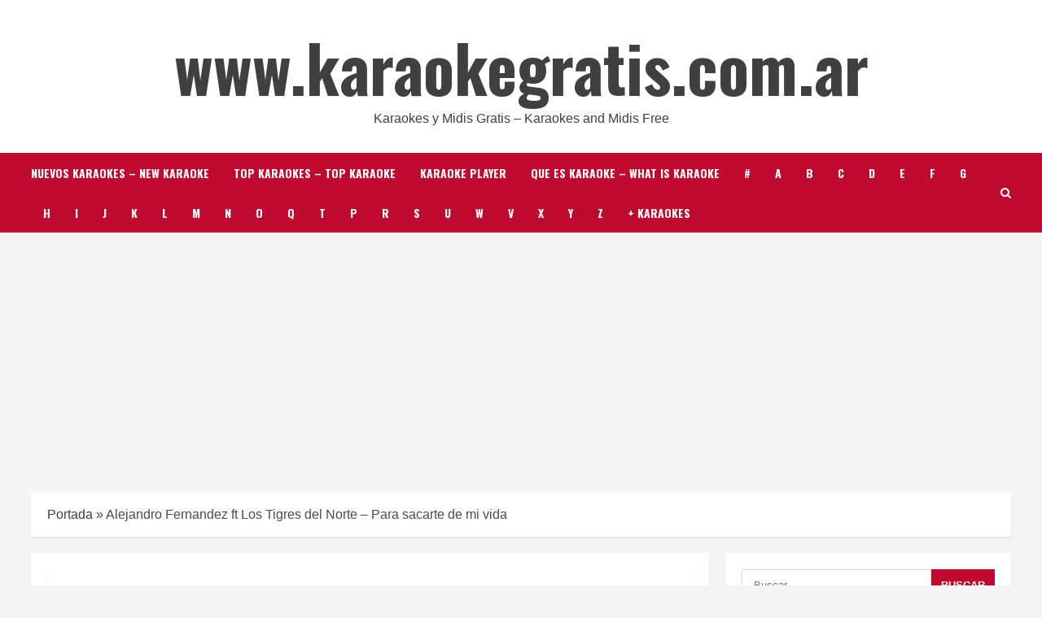

--- FILE ---
content_type: text/html; charset=UTF-8
request_url: https://www.karaokegratis.com.ar/2018/06/alejandro-fernandez-ft-los-tigres-del-norte-para-sacarte-de-mi-vida/
body_size: 29851
content:
<!doctype html>
<html lang="es">
<head>
<meta charset="UTF-8">
<meta name="viewport" content="width=device-width, initial-scale=1">
<link rel="profile" href="https://gmpg.org/xfn/11">
<meta name='robots' content='index, follow, max-image-preview:large, max-snippet:-1, max-video-preview:-1' />
<link rel='preload' href='https://fonts.googleapis.com/css?family=Oswald%3A400%2C700%7COpen%2BSans%3A400%2C700&#038;subset=latin&#038;display=swap' as='style' onload="this.onload=null;this.rel='stylesheet'" type='text/css' media='all' crossorigin='anonymous'>
<link rel='preconnect' href='https://fonts.googleapis.com' crossorigin='anonymous'>
<link rel='preconnect' href='https://fonts.gstatic.com' crossorigin='anonymous'>
<!-- This site is optimized with the Yoast SEO plugin v20.6 - https://yoast.com/wordpress/plugins/seo/ -->
<title>Karaoke | Midi | Alejandro Fernandez ft Los Tigres del Norte - Para sacarte de mi vida | 2025 | Letras | Download Gratis | Free Download</title>
<meta name="description" content="Alejandro Fernandez ft Los Tigres del Norte - Para sacarte de mi vida - La pagina #1 de Karaoke. Mas de 100.000 karaokes y midis gratis para bajar libremente. ✔️ Entra ya y empezá a cantar y disfrutar con nuestra pagina!" />
<link rel="canonical" href="https://www.karaokegratis.com.ar/2018/06/alejandro-fernandez-ft-los-tigres-del-norte-para-sacarte-de-mi-vida/" />
<meta property="og:locale" content="es_ES" />
<meta property="og:type" content="article" />
<meta property="og:title" content="Karaoke | Midi | Alejandro Fernandez ft Los Tigres del Norte - Para sacarte de mi vida | 2025 | Letras | Download Gratis | Free Download" />
<meta property="og:description" content="Alejandro Fernandez ft Los Tigres del Norte - Para sacarte de mi vida - La pagina #1 de Karaoke. Mas de 100.000 karaokes y midis gratis para bajar libremente. ✔️ Entra ya y empezá a cantar y disfrutar con nuestra pagina!" />
<meta property="og:url" content="https://www.karaokegratis.com.ar/2018/06/alejandro-fernandez-ft-los-tigres-del-norte-para-sacarte-de-mi-vida/" />
<meta property="og:site_name" content="www.karaokegratis.com.ar" />
<meta property="article:published_time" content="2018-06-03T02:58:50+00:00" />
<meta name="author" content="karaokes y midis gratis" />
<meta name="twitter:card" content="summary_large_image" />
<meta name="twitter:creator" content="@karaoke_gratis" />
<meta name="twitter:site" content="@karaoke_gratis" />
<meta name="twitter:label1" content="Escrito por" />
<meta name="twitter:data1" content="karaokes y midis gratis" />
<script type="application/ld+json" class="yoast-schema-graph">{"@context":"https://schema.org","@graph":[{"@type":"Article","@id":"https://www.karaokegratis.com.ar/2018/06/alejandro-fernandez-ft-los-tigres-del-norte-para-sacarte-de-mi-vida/#article","isPartOf":{"@id":"https://www.karaokegratis.com.ar/2018/06/alejandro-fernandez-ft-los-tigres-del-norte-para-sacarte-de-mi-vida/"},"author":{"name":"karaokes y midis gratis","@id":"https://www.karaokegratis.com.ar/#/schema/person/b740f778b2512c7571740f6ba6244ad2"},"headline":"Alejandro Fernandez ft Los Tigres del Norte &#8211; Para sacarte de mi vida","datePublished":"2018-06-03T02:58:50+00:00","dateModified":"2018-06-03T02:58:50+00:00","mainEntityOfPage":{"@id":"https://www.karaokegratis.com.ar/2018/06/alejandro-fernandez-ft-los-tigres-del-norte-para-sacarte-de-mi-vida/"},"wordCount":26,"commentCount":0,"publisher":{"@id":"https://www.karaokegratis.com.ar/#/schema/person/b740f778b2512c7571740f6ba6244ad2"},"image":{"@id":"https://www.karaokegratis.com.ar/2018/06/alejandro-fernandez-ft-los-tigres-del-norte-para-sacarte-de-mi-vida/#primaryimage"},"thumbnailUrl":"https://www.karaokegratis.com.ar/wp-content/uploads/2020/03/karaokegratis.jpg","articleSection":["A"],"inLanguage":"es","potentialAction":[{"@type":"CommentAction","name":"Comment","target":["https://www.karaokegratis.com.ar/2018/06/alejandro-fernandez-ft-los-tigres-del-norte-para-sacarte-de-mi-vida/#respond"]}]},{"@type":"WebPage","@id":"https://www.karaokegratis.com.ar/2018/06/alejandro-fernandez-ft-los-tigres-del-norte-para-sacarte-de-mi-vida/","url":"https://www.karaokegratis.com.ar/2018/06/alejandro-fernandez-ft-los-tigres-del-norte-para-sacarte-de-mi-vida/","name":"Karaoke | Midi | Alejandro Fernandez ft Los Tigres del Norte - Para sacarte de mi vida | 2025 | Letras | Download Gratis | Free Download","isPartOf":{"@id":"https://www.karaokegratis.com.ar/#website"},"primaryImageOfPage":{"@id":"https://www.karaokegratis.com.ar/2018/06/alejandro-fernandez-ft-los-tigres-del-norte-para-sacarte-de-mi-vida/#primaryimage"},"image":{"@id":"https://www.karaokegratis.com.ar/2018/06/alejandro-fernandez-ft-los-tigres-del-norte-para-sacarte-de-mi-vida/#primaryimage"},"thumbnailUrl":"https://www.karaokegratis.com.ar/wp-content/uploads/2020/03/karaokegratis.jpg","datePublished":"2018-06-03T02:58:50+00:00","dateModified":"2018-06-03T02:58:50+00:00","description":"Alejandro Fernandez ft Los Tigres del Norte - Para sacarte de mi vida - La pagina #1 de Karaoke. Mas de 100.000 karaokes y midis gratis para bajar libremente. ✔️ Entra ya y empezá a cantar y disfrutar con nuestra pagina!","breadcrumb":{"@id":"https://www.karaokegratis.com.ar/2018/06/alejandro-fernandez-ft-los-tigres-del-norte-para-sacarte-de-mi-vida/#breadcrumb"},"inLanguage":"es","potentialAction":[{"@type":"ReadAction","target":["https://www.karaokegratis.com.ar/2018/06/alejandro-fernandez-ft-los-tigres-del-norte-para-sacarte-de-mi-vida/"]}]},{"@type":"ImageObject","inLanguage":"es","@id":"https://www.karaokegratis.com.ar/2018/06/alejandro-fernandez-ft-los-tigres-del-norte-para-sacarte-de-mi-vida/#primaryimage","url":"https://www.karaokegratis.com.ar/wp-content/uploads/2020/03/karaokegratis.jpg","contentUrl":"https://www.karaokegratis.com.ar/wp-content/uploads/2020/03/karaokegratis.jpg","width":910,"height":497},{"@type":"BreadcrumbList","@id":"https://www.karaokegratis.com.ar/2018/06/alejandro-fernandez-ft-los-tigres-del-norte-para-sacarte-de-mi-vida/#breadcrumb","itemListElement":[{"@type":"ListItem","position":1,"name":"Portada","item":"https://www.karaokegratis.com.ar/"},{"@type":"ListItem","position":2,"name":"Alejandro Fernandez ft Los Tigres del Norte &#8211; Para sacarte de mi vida"}]},{"@type":"WebSite","@id":"https://www.karaokegratis.com.ar/#website","url":"https://www.karaokegratis.com.ar/","name":"www.karaokegratis.com.ar","description":"Karaokes y Midis Gratis - Karaokes and Midis Free","publisher":{"@id":"https://www.karaokegratis.com.ar/#/schema/person/b740f778b2512c7571740f6ba6244ad2"},"potentialAction":[{"@type":"SearchAction","target":{"@type":"EntryPoint","urlTemplate":"https://www.karaokegratis.com.ar/?s={search_term_string}"},"query-input":"required name=search_term_string"}],"inLanguage":"es"},{"@type":["Person","Organization"],"@id":"https://www.karaokegratis.com.ar/#/schema/person/b740f778b2512c7571740f6ba6244ad2","name":"karaokes y midis gratis","image":{"@type":"ImageObject","inLanguage":"es","@id":"https://www.karaokegratis.com.ar/#/schema/person/image/","url":"https://secure.gravatar.com/avatar/65a739d1ed74a5866f46c1b93242af10?s=96&d=mm&r=g","contentUrl":"https://secure.gravatar.com/avatar/65a739d1ed74a5866f46c1b93242af10?s=96&d=mm&r=g","caption":"karaokes y midis gratis"},"logo":{"@id":"https://www.karaokegratis.com.ar/#/schema/person/image/"},"url":"https://www.karaokegratis.com.ar/author/karaokegratis_ewewva/"}]}</script>
<!-- / Yoast SEO plugin. -->
<link rel='dns-prefetch' href='//fonts.googleapis.com' />
<link rel='dns-prefetch' href='//s.w.org' />
<link rel='preconnect' href='https://fonts.googleapis.com' />
<link rel='preconnect' href='https://fonts.gstatic.com' />
<link rel="alternate" type="application/rss+xml" title="www.karaokegratis.com.ar &raquo; Feed" href="https://www.karaokegratis.com.ar/feed/" />
<link rel="alternate" type="application/rss+xml" title="www.karaokegratis.com.ar &raquo; Feed de los comentarios" href="https://www.karaokegratis.com.ar/comments/feed/" />
<link rel="alternate" type="application/rss+xml" title="www.karaokegratis.com.ar &raquo; Comentario Alejandro Fernandez ft Los Tigres del Norte &#8211; Para sacarte de mi vida del feed" href="https://www.karaokegratis.com.ar/2018/06/alejandro-fernandez-ft-los-tigres-del-norte-para-sacarte-de-mi-vida/feed/" />
<script type="text/javascript">
window._wpemojiSettings = {"baseUrl":"https:\/\/s.w.org\/images\/core\/emoji\/14.0.0\/72x72\/","ext":".png","svgUrl":"https:\/\/s.w.org\/images\/core\/emoji\/14.0.0\/svg\/","svgExt":".svg","source":{"concatemoji":"https:\/\/www.karaokegratis.com.ar\/wp-includes\/js\/wp-emoji-release.min.js?ver=6.0.11"}};
/*! This file is auto-generated */
!function(e,a,t){var n,r,o,i=a.createElement("canvas"),p=i.getContext&&i.getContext("2d");function s(e,t){var a=String.fromCharCode,e=(p.clearRect(0,0,i.width,i.height),p.fillText(a.apply(this,e),0,0),i.toDataURL());return p.clearRect(0,0,i.width,i.height),p.fillText(a.apply(this,t),0,0),e===i.toDataURL()}function c(e){var t=a.createElement("script");t.src=e,t.defer=t.type="text/javascript",a.getElementsByTagName("head")[0].appendChild(t)}for(o=Array("flag","emoji"),t.supports={everything:!0,everythingExceptFlag:!0},r=0;r<o.length;r++)t.supports[o[r]]=function(e){if(!p||!p.fillText)return!1;switch(p.textBaseline="top",p.font="600 32px Arial",e){case"flag":return s([127987,65039,8205,9895,65039],[127987,65039,8203,9895,65039])?!1:!s([55356,56826,55356,56819],[55356,56826,8203,55356,56819])&&!s([55356,57332,56128,56423,56128,56418,56128,56421,56128,56430,56128,56423,56128,56447],[55356,57332,8203,56128,56423,8203,56128,56418,8203,56128,56421,8203,56128,56430,8203,56128,56423,8203,56128,56447]);case"emoji":return!s([129777,127995,8205,129778,127999],[129777,127995,8203,129778,127999])}return!1}(o[r]),t.supports.everything=t.supports.everything&&t.supports[o[r]],"flag"!==o[r]&&(t.supports.everythingExceptFlag=t.supports.everythingExceptFlag&&t.supports[o[r]]);t.supports.everythingExceptFlag=t.supports.everythingExceptFlag&&!t.supports.flag,t.DOMReady=!1,t.readyCallback=function(){t.DOMReady=!0},t.supports.everything||(n=function(){t.readyCallback()},a.addEventListener?(a.addEventListener("DOMContentLoaded",n,!1),e.addEventListener("load",n,!1)):(e.attachEvent("onload",n),a.attachEvent("onreadystatechange",function(){"complete"===a.readyState&&t.readyCallback()})),(e=t.source||{}).concatemoji?c(e.concatemoji):e.wpemoji&&e.twemoji&&(c(e.twemoji),c(e.wpemoji)))}(window,document,window._wpemojiSettings);
</script>
<style type="text/css">
img.wp-smiley,
img.emoji {
display: inline !important;
border: none !important;
box-shadow: none !important;
height: 1em !important;
width: 1em !important;
margin: 0 0.07em !important;
vertical-align: -0.1em !important;
background: none !important;
padding: 0 !important;
}
</style>
<!-- <link rel='stylesheet' id='wp-block-library-css'  href='https://www.karaokegratis.com.ar/wp-includes/css/dist/block-library/style.min.css?ver=6.0.11' type='text/css' media='all' /> -->
<link rel="stylesheet" type="text/css" href="//www.karaokegratis.com.ar/wp-content/cache/wpfc-minified/fgih66dd/fr8q4.css" media="all"/>
<style id='wp-block-library-theme-inline-css' type='text/css'>
.wp-block-audio figcaption{color:#555;font-size:13px;text-align:center}.is-dark-theme .wp-block-audio figcaption{color:hsla(0,0%,100%,.65)}.wp-block-code{border:1px solid #ccc;border-radius:4px;font-family:Menlo,Consolas,monaco,monospace;padding:.8em 1em}.wp-block-embed figcaption{color:#555;font-size:13px;text-align:center}.is-dark-theme .wp-block-embed figcaption{color:hsla(0,0%,100%,.65)}.blocks-gallery-caption{color:#555;font-size:13px;text-align:center}.is-dark-theme .blocks-gallery-caption{color:hsla(0,0%,100%,.65)}.wp-block-image figcaption{color:#555;font-size:13px;text-align:center}.is-dark-theme .wp-block-image figcaption{color:hsla(0,0%,100%,.65)}.wp-block-pullquote{border-top:4px solid;border-bottom:4px solid;margin-bottom:1.75em;color:currentColor}.wp-block-pullquote__citation,.wp-block-pullquote cite,.wp-block-pullquote footer{color:currentColor;text-transform:uppercase;font-size:.8125em;font-style:normal}.wp-block-quote{border-left:.25em solid;margin:0 0 1.75em;padding-left:1em}.wp-block-quote cite,.wp-block-quote footer{color:currentColor;font-size:.8125em;position:relative;font-style:normal}.wp-block-quote.has-text-align-right{border-left:none;border-right:.25em solid;padding-left:0;padding-right:1em}.wp-block-quote.has-text-align-center{border:none;padding-left:0}.wp-block-quote.is-large,.wp-block-quote.is-style-large,.wp-block-quote.is-style-plain{border:none}.wp-block-search .wp-block-search__label{font-weight:700}:where(.wp-block-group.has-background){padding:1.25em 2.375em}.wp-block-separator.has-css-opacity{opacity:.4}.wp-block-separator{border:none;border-bottom:2px solid;margin-left:auto;margin-right:auto}.wp-block-separator.has-alpha-channel-opacity{opacity:1}.wp-block-separator:not(.is-style-wide):not(.is-style-dots){width:100px}.wp-block-separator.has-background:not(.is-style-dots){border-bottom:none;height:1px}.wp-block-separator.has-background:not(.is-style-wide):not(.is-style-dots){height:2px}.wp-block-table thead{border-bottom:3px solid}.wp-block-table tfoot{border-top:3px solid}.wp-block-table td,.wp-block-table th{padding:.5em;border:1px solid;word-break:normal}.wp-block-table figcaption{color:#555;font-size:13px;text-align:center}.is-dark-theme .wp-block-table figcaption{color:hsla(0,0%,100%,.65)}.wp-block-video figcaption{color:#555;font-size:13px;text-align:center}.is-dark-theme .wp-block-video figcaption{color:hsla(0,0%,100%,.65)}.wp-block-template-part.has-background{padding:1.25em 2.375em;margin-top:0;margin-bottom:0}
</style>
<style id='global-styles-inline-css' type='text/css'>
body{--wp--preset--color--black: #000000;--wp--preset--color--cyan-bluish-gray: #abb8c3;--wp--preset--color--white: #ffffff;--wp--preset--color--pale-pink: #f78da7;--wp--preset--color--vivid-red: #cf2e2e;--wp--preset--color--luminous-vivid-orange: #ff6900;--wp--preset--color--luminous-vivid-amber: #fcb900;--wp--preset--color--light-green-cyan: #7bdcb5;--wp--preset--color--vivid-green-cyan: #00d084;--wp--preset--color--pale-cyan-blue: #8ed1fc;--wp--preset--color--vivid-cyan-blue: #0693e3;--wp--preset--color--vivid-purple: #9b51e0;--wp--preset--gradient--vivid-cyan-blue-to-vivid-purple: linear-gradient(135deg,rgba(6,147,227,1) 0%,rgb(155,81,224) 100%);--wp--preset--gradient--light-green-cyan-to-vivid-green-cyan: linear-gradient(135deg,rgb(122,220,180) 0%,rgb(0,208,130) 100%);--wp--preset--gradient--luminous-vivid-amber-to-luminous-vivid-orange: linear-gradient(135deg,rgba(252,185,0,1) 0%,rgba(255,105,0,1) 100%);--wp--preset--gradient--luminous-vivid-orange-to-vivid-red: linear-gradient(135deg,rgba(255,105,0,1) 0%,rgb(207,46,46) 100%);--wp--preset--gradient--very-light-gray-to-cyan-bluish-gray: linear-gradient(135deg,rgb(238,238,238) 0%,rgb(169,184,195) 100%);--wp--preset--gradient--cool-to-warm-spectrum: linear-gradient(135deg,rgb(74,234,220) 0%,rgb(151,120,209) 20%,rgb(207,42,186) 40%,rgb(238,44,130) 60%,rgb(251,105,98) 80%,rgb(254,248,76) 100%);--wp--preset--gradient--blush-light-purple: linear-gradient(135deg,rgb(255,206,236) 0%,rgb(152,150,240) 100%);--wp--preset--gradient--blush-bordeaux: linear-gradient(135deg,rgb(254,205,165) 0%,rgb(254,45,45) 50%,rgb(107,0,62) 100%);--wp--preset--gradient--luminous-dusk: linear-gradient(135deg,rgb(255,203,112) 0%,rgb(199,81,192) 50%,rgb(65,88,208) 100%);--wp--preset--gradient--pale-ocean: linear-gradient(135deg,rgb(255,245,203) 0%,rgb(182,227,212) 50%,rgb(51,167,181) 100%);--wp--preset--gradient--electric-grass: linear-gradient(135deg,rgb(202,248,128) 0%,rgb(113,206,126) 100%);--wp--preset--gradient--midnight: linear-gradient(135deg,rgb(2,3,129) 0%,rgb(40,116,252) 100%);--wp--preset--duotone--dark-grayscale: url('#wp-duotone-dark-grayscale');--wp--preset--duotone--grayscale: url('#wp-duotone-grayscale');--wp--preset--duotone--purple-yellow: url('#wp-duotone-purple-yellow');--wp--preset--duotone--blue-red: url('#wp-duotone-blue-red');--wp--preset--duotone--midnight: url('#wp-duotone-midnight');--wp--preset--duotone--magenta-yellow: url('#wp-duotone-magenta-yellow');--wp--preset--duotone--purple-green: url('#wp-duotone-purple-green');--wp--preset--duotone--blue-orange: url('#wp-duotone-blue-orange');--wp--preset--font-size--small: 13px;--wp--preset--font-size--medium: 20px;--wp--preset--font-size--large: 36px;--wp--preset--font-size--x-large: 42px;}body { margin: 0; }body{--wp--style--block-gap: 24px;}.wp-site-blocks > .alignleft { float: left; margin-right: 2em; }.wp-site-blocks > .alignright { float: right; margin-left: 2em; }.wp-site-blocks > .aligncenter { justify-content: center; margin-left: auto; margin-right: auto; }.wp-site-blocks > * { margin-block-start: 0; margin-block-end: 0; }.wp-site-blocks > * + * { margin-block-start: var( --wp--style--block-gap ); }a{text-decoration: none;}.has-black-color{color: var(--wp--preset--color--black) !important;}.has-cyan-bluish-gray-color{color: var(--wp--preset--color--cyan-bluish-gray) !important;}.has-white-color{color: var(--wp--preset--color--white) !important;}.has-pale-pink-color{color: var(--wp--preset--color--pale-pink) !important;}.has-vivid-red-color{color: var(--wp--preset--color--vivid-red) !important;}.has-luminous-vivid-orange-color{color: var(--wp--preset--color--luminous-vivid-orange) !important;}.has-luminous-vivid-amber-color{color: var(--wp--preset--color--luminous-vivid-amber) !important;}.has-light-green-cyan-color{color: var(--wp--preset--color--light-green-cyan) !important;}.has-vivid-green-cyan-color{color: var(--wp--preset--color--vivid-green-cyan) !important;}.has-pale-cyan-blue-color{color: var(--wp--preset--color--pale-cyan-blue) !important;}.has-vivid-cyan-blue-color{color: var(--wp--preset--color--vivid-cyan-blue) !important;}.has-vivid-purple-color{color: var(--wp--preset--color--vivid-purple) !important;}.has-black-background-color{background-color: var(--wp--preset--color--black) !important;}.has-cyan-bluish-gray-background-color{background-color: var(--wp--preset--color--cyan-bluish-gray) !important;}.has-white-background-color{background-color: var(--wp--preset--color--white) !important;}.has-pale-pink-background-color{background-color: var(--wp--preset--color--pale-pink) !important;}.has-vivid-red-background-color{background-color: var(--wp--preset--color--vivid-red) !important;}.has-luminous-vivid-orange-background-color{background-color: var(--wp--preset--color--luminous-vivid-orange) !important;}.has-luminous-vivid-amber-background-color{background-color: var(--wp--preset--color--luminous-vivid-amber) !important;}.has-light-green-cyan-background-color{background-color: var(--wp--preset--color--light-green-cyan) !important;}.has-vivid-green-cyan-background-color{background-color: var(--wp--preset--color--vivid-green-cyan) !important;}.has-pale-cyan-blue-background-color{background-color: var(--wp--preset--color--pale-cyan-blue) !important;}.has-vivid-cyan-blue-background-color{background-color: var(--wp--preset--color--vivid-cyan-blue) !important;}.has-vivid-purple-background-color{background-color: var(--wp--preset--color--vivid-purple) !important;}.has-black-border-color{border-color: var(--wp--preset--color--black) !important;}.has-cyan-bluish-gray-border-color{border-color: var(--wp--preset--color--cyan-bluish-gray) !important;}.has-white-border-color{border-color: var(--wp--preset--color--white) !important;}.has-pale-pink-border-color{border-color: var(--wp--preset--color--pale-pink) !important;}.has-vivid-red-border-color{border-color: var(--wp--preset--color--vivid-red) !important;}.has-luminous-vivid-orange-border-color{border-color: var(--wp--preset--color--luminous-vivid-orange) !important;}.has-luminous-vivid-amber-border-color{border-color: var(--wp--preset--color--luminous-vivid-amber) !important;}.has-light-green-cyan-border-color{border-color: var(--wp--preset--color--light-green-cyan) !important;}.has-vivid-green-cyan-border-color{border-color: var(--wp--preset--color--vivid-green-cyan) !important;}.has-pale-cyan-blue-border-color{border-color: var(--wp--preset--color--pale-cyan-blue) !important;}.has-vivid-cyan-blue-border-color{border-color: var(--wp--preset--color--vivid-cyan-blue) !important;}.has-vivid-purple-border-color{border-color: var(--wp--preset--color--vivid-purple) !important;}.has-vivid-cyan-blue-to-vivid-purple-gradient-background{background: var(--wp--preset--gradient--vivid-cyan-blue-to-vivid-purple) !important;}.has-light-green-cyan-to-vivid-green-cyan-gradient-background{background: var(--wp--preset--gradient--light-green-cyan-to-vivid-green-cyan) !important;}.has-luminous-vivid-amber-to-luminous-vivid-orange-gradient-background{background: var(--wp--preset--gradient--luminous-vivid-amber-to-luminous-vivid-orange) !important;}.has-luminous-vivid-orange-to-vivid-red-gradient-background{background: var(--wp--preset--gradient--luminous-vivid-orange-to-vivid-red) !important;}.has-very-light-gray-to-cyan-bluish-gray-gradient-background{background: var(--wp--preset--gradient--very-light-gray-to-cyan-bluish-gray) !important;}.has-cool-to-warm-spectrum-gradient-background{background: var(--wp--preset--gradient--cool-to-warm-spectrum) !important;}.has-blush-light-purple-gradient-background{background: var(--wp--preset--gradient--blush-light-purple) !important;}.has-blush-bordeaux-gradient-background{background: var(--wp--preset--gradient--blush-bordeaux) !important;}.has-luminous-dusk-gradient-background{background: var(--wp--preset--gradient--luminous-dusk) !important;}.has-pale-ocean-gradient-background{background: var(--wp--preset--gradient--pale-ocean) !important;}.has-electric-grass-gradient-background{background: var(--wp--preset--gradient--electric-grass) !important;}.has-midnight-gradient-background{background: var(--wp--preset--gradient--midnight) !important;}.has-small-font-size{font-size: var(--wp--preset--font-size--small) !important;}.has-medium-font-size{font-size: var(--wp--preset--font-size--medium) !important;}.has-large-font-size{font-size: var(--wp--preset--font-size--large) !important;}.has-x-large-font-size{font-size: var(--wp--preset--font-size--x-large) !important;}
</style>
<!-- <link rel='stylesheet' id='bootstrap-css'  href='https://www.karaokegratis.com.ar/wp-content/themes/morenews/assets/bootstrap/css/bootstrap.min.css?ver=6.0.11' type='text/css' media='all' /> -->
<!-- <link rel='stylesheet' id='morenews-style-css'  href='https://www.karaokegratis.com.ar/wp-content/themes/morenews/style.min.css?ver=1.2.4' type='text/css' media='all' /> -->
<link rel="stylesheet" type="text/css" href="//www.karaokegratis.com.ar/wp-content/cache/wpfc-minified/l8ob01xl/e7j6w.css" media="all"/>
<style id='morenews-style-inline-css' type='text/css'>
body.aft-dark-mode #sidr,
body.aft-dark-mode,
body.aft-dark-mode.custom-background,
body.aft-dark-mode #af-preloader {
background-color: #000000;
}
body.aft-default-mode #sidr,
body.aft-default-mode #af-preloader,
body.aft-default-mode {
background-color: #f5f5f5;
}
.frm_style_formidable-style.with_frm_style .frm_compact .frm_dropzone.dz-clickable .dz-message, 
.frm_style_formidable-style.with_frm_style input[type=submit], 
.frm_style_formidable-style.with_frm_style .frm_submit input[type=button], 
.frm_style_formidable-style.with_frm_style .frm_submit button, 
.frm_form_submit_style, 
.frm_style_formidable-style.with_frm_style .frm-edit-page-btn,
.woocommerce span.onsale,
.woocommerce #respond input#submit.disabled, 
.woocommerce #respond input#submit:disabled, 
.woocommerce #respond input#submit:disabled[disabled], 
.woocommerce a.button.disabled, 
.woocommerce a.button:disabled, 
.woocommerce a.button:disabled[disabled], 
.woocommerce button.button.disabled, 
.woocommerce button.button:disabled, 
.woocommerce button.button:disabled[disabled], 
.woocommerce input.button.disabled, 
.woocommerce input.button:disabled, 
.woocommerce input.button:disabled[disabled],
.woocommerce #respond input#submit, 
.woocommerce a.button, 
.woocommerce button.button, 
.woocommerce input.button,
.woocommerce #respond input#submit.alt, 
.woocommerce a.button.alt, 
.woocommerce button.button.alt, 
.woocommerce input.button.alt,
.woocommerce-account .addresses .title .edit,
.widget-title-fill-and-border .wp-block-search__label,
.widget-title-fill-and-border .wp-block-group .wp-block-heading,
.widget-title-fill-and-no-border .wp-block-search__label,
.widget-title-fill-and-no-border .wp-block-group .wp-block-heading,
.widget-title-fill-and-border .wp_post_author_widget .widget-title .header-after,
.widget-title-fill-and-border .widget-title .heading-line,
.widget-title-fill-and-border .aft-posts-tabs-panel .nav-tabs>li>a.active,
.widget-title-fill-and-border .aft-main-banner-wrapper .widget-title .heading-line ,
.widget-title-fill-and-no-border .wp_post_author_widget .widget-title .header-after,
.widget-title-fill-and-no-border .widget-title .heading-line,
.widget-title-fill-and-no-border .aft-posts-tabs-panel .nav-tabs>li>a.active,
.widget-title-fill-and-no-border .aft-main-banner-wrapper .widget-title .heading-line,
a.sidr-class-sidr-button-close,
body.widget-title-border-bottom .header-after1 .heading-line-before, 
body.widget-title-border-bottom .widget-title .heading-line-before,
.widget-title-border-center .wp-block-search__label::after,
.widget-title-border-center .wp-block-group .wp-block-heading::after,
.widget-title-border-center .wp_post_author_widget .widget-title .heading-line-before,
.widget-title-border-center .aft-posts-tabs-panel .nav-tabs>li>a.active::after,
.widget-title-border-center .wp_post_author_widget .widget-title .header-after::after, 
.widget-title-border-center .widget-title .heading-line-after,
.widget-title-border-bottom .wp-block-search__label::after,
.widget-title-border-bottom .wp-block-group .wp-block-heading::after,
.widget-title-border-bottom .heading-line::before, 
.widget-title-border-bottom .wp-post-author-wrap .header-after::before,
.widget-title-border-bottom .aft-posts-tabs-panel .nav-tabs>li>a.active span::after,
.aft-dark-mode .is-style-fill a.wp-block-button__link:not(.has-background), 
.aft-default-mode .is-style-fill a.wp-block-button__link:not(.has-background),
body.aft-default-mode .reply a,
body.aft-dark-mode .reply a,
.aft-popular-taxonomies-lists span::before ,
.woocommerce div.product .woocommerce-tabs ul.tabs li.active,
#loader-wrapper div,
span.heading-line::before,
.wp-post-author-wrap .header-after::before,
body.aft-default-mode.woocommerce span.onsale,
body.aft-dark-mode input[type="button"],
body.aft-dark-mode input[type="reset"],
body.aft-dark-mode input[type="submit"],
body.aft-dark-mode .inner-suscribe input[type=submit],
body.aft-default-mode input[type="button"],
body.aft-default-mode input[type="reset"],
body.aft-default-mode input[type="submit"],
body.aft-default-mode .inner-suscribe input[type=submit],
.woocommerce-product-search button[type="submit"],
input.search-submit,
.wp-block-search__button,
.af-youtube-slider .af-video-wrap .af-bg-play i,
.af-youtube-video-list .entry-header-yt-video-wrapper .af-yt-video-play i,
.af-post-format i,
body .btn-style1 a:visited,
body .btn-style1 a,
body .morenews-pagination .nav-links .page-numbers.current,
body #scroll-up,
button,
body article.sticky .read-single:before,
.aft-readmore-wrapper a.aft-readmore:hover,
body.aft-dark-mode .aft-readmore-wrapper a.aft-readmore:hover, 
footer.site-footer .aft-readmore-wrapper a.aft-readmore:hover,
.aft-readmore-wrapper a.aft-readmore:hover,
body .trending-posts-vertical .trending-no{
background-color: #BF0A30;
}
div.wpforms-container-full button[type=submit]:hover,
div.wpforms-container-full button[type=submit]:not(:hover):not(:active){
background-color: #BF0A30 !important;
}
.grid-design-texts-over-image .aft-readmore-wrapper a.aft-readmore:hover, 
.aft-readmore-wrapper a.aft-readmore:hover,
body.aft-dark-mode .aft-readmore-wrapper a.aft-readmore:hover, 
body.aft-default-mode .aft-readmore-wrapper a.aft-readmore:hover, 
body.single .entry-header .aft-post-excerpt-and-meta .post-excerpt,
body.aft-dark-mode.single span.tags-links a:hover,
.morenews-pagination .nav-links .page-numbers.current,
.aft-readmore-wrapper a.aft-readmore:hover,
p.awpa-more-posts a:hover{
border-color: #BF0A30;
}
.wp-post-author-meta .wp-post-author-meta-more-posts a.awpa-more-posts:hover{
border-color: #BF0A30;
}
body:not(.rtl) .aft-popular-taxonomies-lists span::after {
border-left-color: #BF0A30;
}
body.rtl .aft-popular-taxonomies-lists span::after {
border-right-color: #BF0A30;
}
.widget-title-fill-and-no-border .wp-block-search__label::after,
.widget-title-fill-and-no-border .wp-block-group .wp-block-heading::after,
.widget-title-fill-and-no-border .aft-posts-tabs-panel .nav-tabs>li a.active::after,
.widget-title-fill-and-no-border .morenews-widget .widget-title::before,
.widget-title-fill-and-no-border .morenews-customizer .widget-title::before{
border-top-color: #BF0A30;
}
#scroll-up::after,
.aft-dark-mode #loader,
.aft-default-mode #loader {
border-bottom-color: #BF0A30;
}
footer.site-footer .wp-calendar-nav a:hover,
footer.site-footer .wp-block-latest-comments__comment-meta a:hover,
.aft-dark-mode .tagcloud a:hover, 
.aft-dark-mode .widget ul.menu >li a:hover, 
.aft-dark-mode .widget > ul > li a:hover,
.banner-exclusive-posts-wrapper a:hover,
.list-style .read-title h3 a:hover,
.grid-design-default .read-title h3 a:hover,
body.aft-dark-mode .banner-exclusive-posts-wrapper a:hover,
body.aft-dark-mode .banner-exclusive-posts-wrapper a:visited:hover,
body.aft-default-mode .banner-exclusive-posts-wrapper a:hover,
body.aft-default-mode .banner-exclusive-posts-wrapper a:visited:hover,
body.wp-post-author-meta .awpa-display-name a:hover,
.widget_text a ,
.post-description a:not(.aft-readmore), .post-description a:not(.aft-readmore):visited,
.wp_post_author_widget .wp-post-author-meta .awpa-display-name a:hover, 
.wp-post-author-meta .wp-post-author-meta-more-posts a.awpa-more-posts:hover,
body.aft-default-mode .af-breadcrumbs a:hover,
body.aft-dark-mode .af-breadcrumbs a:hover,
body .wp-block-latest-comments li.wp-block-latest-comments__comment a:hover,
body .site-footer .color-pad .read-title h3 a:hover,
body.aft-default-mode .site-footer .tagcloud a:hover,
body.aft-dark-mode .site-footer .tagcloud a:hover,
body.aft-default-mode .site-footer .wp-block-tag-cloud a:hover,
body.aft-dark-mode .site-footer .wp-block-tag-cloud a:hover,
body.aft-dark-mode #secondary .morenews-widget ul[class*="wp-block-"] a:hover,
body.aft-dark-mode #secondary .morenews-widget ol[class*="wp-block-"] a:hover,
body.aft-dark-mode a.post-edit-link:hover,
body.aft-default-mode #secondary .morenews-widget ul[class*="wp-block-"] a:hover,
body.aft-default-mode #secondary .morenews-widget ol[class*="wp-block-"] a:hover,
body.aft-default-mode a.post-edit-link:hover,
body.aft-default-mode #secondary .widget > ul > li a:hover,
body.aft-default-mode footer.comment-meta a:hover,
body.aft-dark-mode footer.comment-meta a:hover,
body.aft-default-mode .comment-form a:hover,
body.aft-dark-mode .comment-form a:hover,
body.aft-dark-mode .entry-content > .wp-block-tag-cloud a:not(.has-text-color):hover,
body.aft-default-mode .entry-content > .wp-block-tag-cloud a:not(.has-text-color):hover,
body.aft-dark-mode .entry-content .wp-block-archives-list.wp-block-archives a:not(.has-text-color):hover,
body.aft-default-mode .entry-content .wp-block-archives-list.wp-block-archives a:not(.has-text-color):hover,
body.aft-dark-mode .entry-content .wp-block-latest-posts a:not(.has-text-color):hover, 
body.aft-dark-mode .entry-content .wp-block-categories-list.wp-block-categories a:not(.has-text-color):hover,
body.aft-default-mode .entry-content .wp-block-latest-posts a:not(.has-text-color):hover, 
body.aft-default-mode .entry-content .wp-block-categories-list.wp-block-categories a:not(.has-text-color):hover,
.aft-default-mode .wp-block-archives-list.wp-block-archives a:not(.has-text-color):hover,
.aft-default-mode .wp-block-latest-posts a:not(.has-text-color):hover, 
.aft-default-mode .wp-block-categories-list.wp-block-categories a:not(.has-text-color):hover,
.aft-default-mode .wp-block-latest-comments li.wp-block-latest-comments__comment a:hover,
.aft-dark-mode .wp-block-archives-list.wp-block-archives a:not(.has-text-color):hover,
.aft-dark-mode .wp-block-latest-posts a:not(.has-text-color):hover, 
.aft-dark-mode .wp-block-categories-list.wp-block-categories a:not(.has-text-color):hover,
.aft-dark-mode .wp-block-latest-comments li.wp-block-latest-comments__comment a:hover,
body.aft-default-mode .site-footer .wp-block-latest-comments li.wp-block-latest-comments__comment a:hover,
body.aft-dark-mode .site-footer .wp-block-latest-comments li.wp-block-latest-comments__comment a:hover,
.aft-default-mode .site-footer .wp-block-archives-list.wp-block-archives a:not(.has-text-color):hover,
.aft-default-mode .site-footer .wp-block-latest-posts a:not(.has-text-color):hover, 
.aft-default-mode .site-footer .wp-block-categories-list.wp-block-categories a:not(.has-text-color):hover,
.aft-dark-mode .site-footer .wp-block-archives-list.wp-block-archives a:not(.has-text-color):hover,
.aft-dark-mode .site-footer .wp-block-latest-posts a:not(.has-text-color):hover, 
.aft-dark-mode .site-footer .wp-block-categories-list.wp-block-categories a:not(.has-text-color):hover,
body.aft-dark-mode .morenews-pagination .nav-links a.page-numbers:hover,
body.aft-default-mode .morenews-pagination .nav-links a.page-numbers:hover,
body .site-footer .secondary-footer a:hover,
body.aft-default-mode .aft-popular-taxonomies-lists ul li a:hover ,
body.aft-dark-mode .aft-popular-taxonomies-lists ul li a:hover,
body.aft-dark-mode .wp-calendar-nav a,
body .entry-content > .wp-block-heading a:not(.has-link-color),
body .entry-content > ul a,
body .entry-content > ol a,
body .entry-content > p a ,
body.aft-default-mode p.logged-in-as a,
body.aft-dark-mode p.logged-in-as a,
body.aft-dark-mode .woocommerce-loop-product__title:hover,
body.aft-default-mode .woocommerce-loop-product__title:hover,
a:hover,
p a,
.morenews-widget.widget_text a,
body.aft-default-mode .wp-block-latest-comments li.wp-block-latest-comments__comment a:hover,
body.aft-dark-mode .wp-block-latest-comments li.wp-block-latest-comments__comment a:hover,
.entry-content .wp-block-latest-comments a:not(.has-text-color):hover,
body.aft-default-mode .entry-content h1:not(.has-link-color):not(.wp-block-post-title) a,
body.aft-default-mode .entry-content h2:not(.has-link-color):not(.wp-block-post-title) a,
body.aft-default-mode .entry-content h3:not(.has-link-color):not(.wp-block-post-title) a,
body.aft-default-mode .entry-content h4:not(.has-link-color):not(.wp-block-post-title) a,
body.aft-default-mode .entry-content h5:not(.has-link-color):not(.wp-block-post-title) a,
body.aft-default-mode .entry-content h6:not(.has-link-color):not(.wp-block-post-title) a,
body.aft-dark-mode .entry-content h1:not(.has-link-color):not(.wp-block-post-title) a,
body.aft-dark-mode .entry-content h2:not(.has-link-color):not(.wp-block-post-title) a,
body.aft-dark-mode .entry-content h3:not(.has-link-color):not(.wp-block-post-title) a,
body.aft-dark-mode .entry-content h4:not(.has-link-color):not(.wp-block-post-title) a,
body.aft-dark-mode .entry-content h5:not(.has-link-color):not(.wp-block-post-title) a,
body.aft-dark-mode .entry-content h6:not(.has-link-color):not(.wp-block-post-title) a,
body.aft-default-mode .comment-content a,
body.aft-dark-mode .comment-content a,
body.aft-default-mode .post-excerpt a,
body.aft-dark-mode .post-excerpt a,
body.aft-default-mode .wp-block-tag-cloud a:hover,
body.aft-default-mode .tagcloud a:hover,
body.aft-default-mode.single span.tags-links a:hover,
body.aft-default-mode p.awpa-more-posts a:hover,
body.aft-default-mode p.awpa-website a:hover ,
body.aft-default-mode .wp-post-author-meta h4 a:hover,
body.aft-default-mode .widget ul.menu >li a:hover,
body.aft-default-mode .widget > ul > li a:hover,
body.aft-default-mode .nav-links a:hover,
body.aft-default-mode ul.trail-items li a:hover,
body.aft-dark-mode .wp-block-tag-cloud a:hover,
body.aft-dark-mode .tagcloud a:hover,
body.aft-dark-mode.single span.tags-links a:hover,
body.aft-dark-mode p.awpa-more-posts a:hover,
body.aft-dark-mode p.awpa-website a:hover ,
body.aft-dark-mode .widget ul.menu >li a:hover,
body.aft-dark-mode .nav-links a:hover,
body.aft-dark-mode ul.trail-items li a:hover{
color:#BF0A30;
}
@media only screen and (min-width: 992px){
body.aft-default-mode .morenews-header .main-navigation .menu-desktop > ul > li:hover > a:before,
body.aft-default-mode .morenews-header .main-navigation .menu-desktop > ul > li.current-menu-item > a:before {
background-color: #BF0A30;
}
}
.woocommerce-product-search button[type="submit"], input.search-submit{
background-color: #BF0A30;
}
.wp-calendar-nav a,
#wp-calendar tbody td a,
body.aft-dark-mode #wp-calendar tbody td#today,
body.aft-default-mode #wp-calendar tbody td#today,
body .entry-content > .wp-block-heading a:not(.has-link-color),
body .entry-content > ul a, body .entry-content > ul a:visited,
body .entry-content > ol a, body .entry-content > ol a:visited,
body .entry-content > p a, body .entry-content > p a:visited
{
color: #BF0A30;
}
.woocommerce-product-search button[type="submit"], input.search-submit,
body.single span.tags-links a:hover,
body .entry-content > .wp-block-heading a:not(.has-link-color),
body .entry-content > ul a, body .entry-content > ul a:visited,
body .entry-content > ol a, body .entry-content > ol a:visited,
body .entry-content > p a, body .entry-content > p a:visited{
border-color: #BF0A30;
}
@media only screen and (min-width: 993px){
.main-navigation .menu-desktop > li.current-menu-item::after, 
.main-navigation .menu-desktop > ul > li.current-menu-item::after, 
.main-navigation .menu-desktop > li::after, .main-navigation .menu-desktop > ul > li::after{
background-color: #BF0A30;
}
}
.site-title {
font-family: Oswald , sans-serif;
}
body,
button,
input,
select,
optgroup,
.cat-links li a,
.min-read,
.af-social-contacts .social-widget-menu .screen-reader-text,
textarea {
font-family: Open Sans, sans-serif;
}
.wp-block-blockspare-blockspare-tabs .bs-tabs-title-list li a.bs-tab-title,
.navigation.post-navigation .nav-links a,
div.custom-menu-link > a,
.exclusive-posts .exclusive-now span,
.aft-popular-taxonomies-lists span,
.exclusive-posts a,
.aft-posts-tabs-panel .nav-tabs>li>a,
.widget-title-border-bottom .aft-posts-tabs-panel .nav-tabs>li>a,
.nav-tabs>li,
.widget ul ul li, 
.widget ul.menu >li ,
.widget > ul > li,
.wp-block-search__label,
.wp-block-latest-posts.wp-block-latest-posts__list li,
.wp-block-latest-comments li.wp-block-latest-comments__comment,
.wp-block-group ul li a,
.main-navigation ul li a,
h1, h2, h3, h4, h5, h6 {
font-family: Oswald , sans-serif;
}
.elementor-page .elementor-section.elementor-section-full_width > .elementor-container,
.elementor-page .elementor-section.elementor-section-boxed > .elementor-container,
.elementor-default .elementor-section.elementor-section-full_width > .elementor-container,
.elementor-default .elementor-section.elementor-section-boxed > .elementor-container{
max-width: 1204px;
}
.container-wrapper .elementor {
max-width: 100%;
}
.full-width-content .elementor-section-stretched,
.align-content-left .elementor-section-stretched,
.align-content-right .elementor-section-stretched {
max-width: 100%;
left: 0 !important;
}
</style>
<!-- <link rel='stylesheet' id='centralnews-css'  href='https://www.karaokegratis.com.ar/wp-content/themes/centralnews/style.css?ver=1.2.4' type='text/css' media='all' /> -->
<link rel="stylesheet" type="text/css" href="//www.karaokegratis.com.ar/wp-content/cache/wpfc-minified/1f7xnm9r/e7j6w.css" media="all"/>
<link rel='stylesheet' id='morenews-google-fonts-css'  href='https://fonts.googleapis.com/css?family=Oswald%3A400%2C700%7COpen%2BSans%3A400%2C700&#038;subset=latin&#038;display=swap' type='text/css' media='all' />
<!-- <link rel='stylesheet' id='aft-icons-css'  href='https://www.karaokegratis.com.ar/wp-content/themes/morenews/assets/icons/style.css?ver=6.0.11' type='text/css' media='all' /> -->
<!-- <link rel='stylesheet' id='slick-css-css'  href='https://www.karaokegratis.com.ar/wp-content/themes/morenews/assets/slick/css/slick.min.css?ver=6.0.11' type='text/css' media='all' /> -->
<!-- <link rel='stylesheet' id='sidr-css'  href='https://www.karaokegratis.com.ar/wp-content/themes/morenews/assets/sidr/css/jquery.sidr.dark.css?ver=6.0.11' type='text/css' media='all' /> -->
<!-- <link rel='stylesheet' id='magnific-popup-css'  href='https://www.karaokegratis.com.ar/wp-content/themes/morenews/assets/magnific-popup/magnific-popup.css?ver=6.0.11' type='text/css' media='all' /> -->
<link rel="stylesheet" type="text/css" href="//www.karaokegratis.com.ar/wp-content/cache/wpfc-minified/ko10wjsj/e7j6w.css" media="all"/>
<script type='text/javascript' src='https://www.karaokegratis.com.ar/wp-includes/js/jquery/jquery.min.js?ver=3.6.0' id='jquery-core-js'></script>
<script type='text/javascript' src='https://www.karaokegratis.com.ar/wp-includes/js/jquery/jquery-migrate.min.js?ver=3.3.2' id='jquery-migrate-js'></script>
<script type='text/javascript' src='https://www.karaokegratis.com.ar/wp-content/themes/morenews/assets/background-script.js?ver=1.2.4' id='morenews-background-script-js'></script>
<link rel="https://api.w.org/" href="https://www.karaokegratis.com.ar/wp-json/" /><link rel="alternate" type="application/json" href="https://www.karaokegratis.com.ar/wp-json/wp/v2/posts/20280" /><link rel="EditURI" type="application/rsd+xml" title="RSD" href="https://www.karaokegratis.com.ar/xmlrpc.php?rsd" />
<link rel="wlwmanifest" type="application/wlwmanifest+xml" href="https://www.karaokegratis.com.ar/wp-includes/wlwmanifest.xml" /> 
<meta name="generator" content="WordPress 6.0.11" />
<link rel='shortlink' href='https://www.karaokegratis.com.ar/?p=20280' />
<link rel="alternate" type="application/json+oembed" href="https://www.karaokegratis.com.ar/wp-json/oembed/1.0/embed?url=https%3A%2F%2Fwww.karaokegratis.com.ar%2F2018%2F06%2Falejandro-fernandez-ft-los-tigres-del-norte-para-sacarte-de-mi-vida%2F" />
<link rel="alternate" type="text/xml+oembed" href="https://www.karaokegratis.com.ar/wp-json/oembed/1.0/embed?url=https%3A%2F%2Fwww.karaokegratis.com.ar%2F2018%2F06%2Falejandro-fernandez-ft-los-tigres-del-norte-para-sacarte-de-mi-vida%2F&#038;format=xml" />
<link rel="pingback" href="https://www.karaokegratis.com.ar/xmlrpc.php">      <meta name="onesignal" content="wordpress-plugin"/>
<script>
window.OneSignalDeferred = window.OneSignalDeferred || [];
OneSignalDeferred.push(function(OneSignal) {
var oneSignal_options = {};
window._oneSignalInitOptions = oneSignal_options;
oneSignal_options['serviceWorkerParam'] = { scope: '/' };
oneSignal_options['serviceWorkerPath'] = 'OneSignalSDKWorker.js.php';
OneSignal.Notifications.setDefaultUrl("https://www.karaokegratis.com.ar");
oneSignal_options['wordpress'] = true;
oneSignal_options['appId'] = 'f597c1eb-c760-495a-929d-1c8c1a0b39fc';
oneSignal_options['allowLocalhostAsSecureOrigin'] = true;
oneSignal_options['welcomeNotification'] = { };
oneSignal_options['welcomeNotification']['title'] = "";
oneSignal_options['welcomeNotification']['message'] = "Gracias por suscribirse!";
oneSignal_options['path'] = "https://www.karaokegratis.com.ar/wp-content/plugins/onesignal-free-web-push-notifications/sdk_files/";
oneSignal_options['safari_web_id'] = "web.onesignal.auto.31ba082c-c81b-42a5-be17-ec59d526e60e";
oneSignal_options['promptOptions'] = { };
oneSignal_options['promptOptions']['actionMessage'] = "Te gustaria recibir una notificacion cada vez que carguemos un NUEVO KARAOKE? 🎤🎼🎤🎼";
oneSignal_options['promptOptions']['acceptButtonText'] = "SI POR FAVOR";
oneSignal_options['promptOptions']['cancelButtonText'] = "NO GRACIAS";
OneSignal.init(window._oneSignalInitOptions);
OneSignal.Slidedown.promptPush()      });
function documentInitOneSignal() {
var oneSignal_elements = document.getElementsByClassName("OneSignal-prompt");
var oneSignalLinkClickHandler = function(event) { OneSignal.Notifications.requestPermission(); event.preventDefault(); };        for(var i = 0; i < oneSignal_elements.length; i++)
oneSignal_elements[i].addEventListener('click', oneSignalLinkClickHandler, false);
}
if (document.readyState === 'complete') {
documentInitOneSignal();
}
else {
window.addEventListener("load", function(event){
documentInitOneSignal();
});
}
</script>
<style type="text/css">
body .af-header-image.data-bg:before{
opacity:0;
}
.site-title a,
.site-header .site-branding .site-title a:visited,
.site-header .site-branding .site-title a:hover,
.site-description {
color: #404040;
}
.header-layout-3 .site-header .site-branding .site-title,
.site-branding .site-title {
font-size: 80px;
}
@media only screen and (max-width: 640px) {
.site-branding .site-title {
font-size: 40px;
}
}   
@media only screen and (max-width: 375px) {
.site-branding .site-title {
font-size: 32px;
}
}
</style>
<script async src="//pagead2.googlesyndication.com/pagead/js/adsbygoogle.js"></script>
<script>
(adsbygoogle = window.adsbygoogle || []).push({
google_ad_client: "ca-pub-6108080520746666",
enable_page_level_ads: true
});
</script>
<!-- Global site tag (gtag.js) - Google Analytics -->
<script async src="https://www.googletagmanager.com/gtag/js?id=UA-129104-2"></script>
<script>
window.dataLayer = window.dataLayer || [];
function gtag(){dataLayer.push(arguments);}
gtag('js', new Date());
gtag('config', 'UA-129104-2');
</script>
<script async src="//pagead2.googlesyndication.com/pagead/js/adsbygoogle.js"></script> <script> (adsbygoogle = window.adsbygoogle || []).push({ google_ad_client: "ca-pub-6108080520746666", enable_page_level_ads: true }); </script>
<script async src="https://fundingchoicesmessages.google.com/i/pub-6108080520746666?ers=1" nonce="8aycQaH8dBNXyH7KziRdsw"></script><script nonce="8aycQaH8dBNXyH7KziRdsw">(function() {function signalGooglefcPresent() {if (!window.frames['googlefcPresent']) {if (document.body) {const iframe = document.createElement('iframe'); iframe.style = 'width: 0; height: 0; border: none; z-index: -1000; left: -1000px; top: -1000px;'; iframe.style.display = 'none'; iframe.name = 'googlefcPresent'; document.body.appendChild(iframe);} else {setTimeout(signalGooglefcPresent, 0);}}}signalGooglefcPresent();})();</script>
<!-- Google Tag Manager -->
<script>(function(w,d,s,l,i){w[l]=w[l]||[];w[l].push({'gtm.start':
new Date().getTime(),event:'gtm.js'});var f=d.getElementsByTagName(s)[0],
j=d.createElement(s),dl=l!='dataLayer'?'&l='+l:'';j.async=true;j.src=
'https://www.googletagmanager.com/gtm.js?id='+i+dl;f.parentNode.insertBefore(j,f);
})(window,document,'script','dataLayer','GTM-TTZBPC22');</script>
<!-- End Google Tag Manager --></head>
<body data-rsssl=1 class="post-template-default single single-post postid-20280 single-format-standard wp-embed-responsive aft-default-mode aft-header-layout-centered header-image-default widget-title-border-bottom default-content-layout single-content-mode-default single-post-title-boxed align-content-left af-wide-layout">
<!-- Google Tag Manager (noscript) -->
<noscript><iframe src="https://www.googletagmanager.com/ns.html?id=GTM-TTZBPC22"
height="0" width="0" style="display:none;visibility:hidden"></iframe></noscript>
<!-- End Google Tag Manager (noscript) -->
<svg xmlns="http://www.w3.org/2000/svg" viewBox="0 0 0 0" width="0" height="0" focusable="false" role="none" style="visibility: hidden; position: absolute; left: -9999px; overflow: hidden;" ><defs><filter id="wp-duotone-dark-grayscale"><feColorMatrix color-interpolation-filters="sRGB" type="matrix" values=" .299 .587 .114 0 0 .299 .587 .114 0 0 .299 .587 .114 0 0 .299 .587 .114 0 0 " /><feComponentTransfer color-interpolation-filters="sRGB" ><feFuncR type="table" tableValues="0 0.49803921568627" /><feFuncG type="table" tableValues="0 0.49803921568627" /><feFuncB type="table" tableValues="0 0.49803921568627" /><feFuncA type="table" tableValues="1 1" /></feComponentTransfer><feComposite in2="SourceGraphic" operator="in" /></filter></defs></svg><svg xmlns="http://www.w3.org/2000/svg" viewBox="0 0 0 0" width="0" height="0" focusable="false" role="none" style="visibility: hidden; position: absolute; left: -9999px; overflow: hidden;" ><defs><filter id="wp-duotone-grayscale"><feColorMatrix color-interpolation-filters="sRGB" type="matrix" values=" .299 .587 .114 0 0 .299 .587 .114 0 0 .299 .587 .114 0 0 .299 .587 .114 0 0 " /><feComponentTransfer color-interpolation-filters="sRGB" ><feFuncR type="table" tableValues="0 1" /><feFuncG type="table" tableValues="0 1" /><feFuncB type="table" tableValues="0 1" /><feFuncA type="table" tableValues="1 1" /></feComponentTransfer><feComposite in2="SourceGraphic" operator="in" /></filter></defs></svg><svg xmlns="http://www.w3.org/2000/svg" viewBox="0 0 0 0" width="0" height="0" focusable="false" role="none" style="visibility: hidden; position: absolute; left: -9999px; overflow: hidden;" ><defs><filter id="wp-duotone-purple-yellow"><feColorMatrix color-interpolation-filters="sRGB" type="matrix" values=" .299 .587 .114 0 0 .299 .587 .114 0 0 .299 .587 .114 0 0 .299 .587 .114 0 0 " /><feComponentTransfer color-interpolation-filters="sRGB" ><feFuncR type="table" tableValues="0.54901960784314 0.98823529411765" /><feFuncG type="table" tableValues="0 1" /><feFuncB type="table" tableValues="0.71764705882353 0.25490196078431" /><feFuncA type="table" tableValues="1 1" /></feComponentTransfer><feComposite in2="SourceGraphic" operator="in" /></filter></defs></svg><svg xmlns="http://www.w3.org/2000/svg" viewBox="0 0 0 0" width="0" height="0" focusable="false" role="none" style="visibility: hidden; position: absolute; left: -9999px; overflow: hidden;" ><defs><filter id="wp-duotone-blue-red"><feColorMatrix color-interpolation-filters="sRGB" type="matrix" values=" .299 .587 .114 0 0 .299 .587 .114 0 0 .299 .587 .114 0 0 .299 .587 .114 0 0 " /><feComponentTransfer color-interpolation-filters="sRGB" ><feFuncR type="table" tableValues="0 1" /><feFuncG type="table" tableValues="0 0.27843137254902" /><feFuncB type="table" tableValues="0.5921568627451 0.27843137254902" /><feFuncA type="table" tableValues="1 1" /></feComponentTransfer><feComposite in2="SourceGraphic" operator="in" /></filter></defs></svg><svg xmlns="http://www.w3.org/2000/svg" viewBox="0 0 0 0" width="0" height="0" focusable="false" role="none" style="visibility: hidden; position: absolute; left: -9999px; overflow: hidden;" ><defs><filter id="wp-duotone-midnight"><feColorMatrix color-interpolation-filters="sRGB" type="matrix" values=" .299 .587 .114 0 0 .299 .587 .114 0 0 .299 .587 .114 0 0 .299 .587 .114 0 0 " /><feComponentTransfer color-interpolation-filters="sRGB" ><feFuncR type="table" tableValues="0 0" /><feFuncG type="table" tableValues="0 0.64705882352941" /><feFuncB type="table" tableValues="0 1" /><feFuncA type="table" tableValues="1 1" /></feComponentTransfer><feComposite in2="SourceGraphic" operator="in" /></filter></defs></svg><svg xmlns="http://www.w3.org/2000/svg" viewBox="0 0 0 0" width="0" height="0" focusable="false" role="none" style="visibility: hidden; position: absolute; left: -9999px; overflow: hidden;" ><defs><filter id="wp-duotone-magenta-yellow"><feColorMatrix color-interpolation-filters="sRGB" type="matrix" values=" .299 .587 .114 0 0 .299 .587 .114 0 0 .299 .587 .114 0 0 .299 .587 .114 0 0 " /><feComponentTransfer color-interpolation-filters="sRGB" ><feFuncR type="table" tableValues="0.78039215686275 1" /><feFuncG type="table" tableValues="0 0.94901960784314" /><feFuncB type="table" tableValues="0.35294117647059 0.47058823529412" /><feFuncA type="table" tableValues="1 1" /></feComponentTransfer><feComposite in2="SourceGraphic" operator="in" /></filter></defs></svg><svg xmlns="http://www.w3.org/2000/svg" viewBox="0 0 0 0" width="0" height="0" focusable="false" role="none" style="visibility: hidden; position: absolute; left: -9999px; overflow: hidden;" ><defs><filter id="wp-duotone-purple-green"><feColorMatrix color-interpolation-filters="sRGB" type="matrix" values=" .299 .587 .114 0 0 .299 .587 .114 0 0 .299 .587 .114 0 0 .299 .587 .114 0 0 " /><feComponentTransfer color-interpolation-filters="sRGB" ><feFuncR type="table" tableValues="0.65098039215686 0.40392156862745" /><feFuncG type="table" tableValues="0 1" /><feFuncB type="table" tableValues="0.44705882352941 0.4" /><feFuncA type="table" tableValues="1 1" /></feComponentTransfer><feComposite in2="SourceGraphic" operator="in" /></filter></defs></svg><svg xmlns="http://www.w3.org/2000/svg" viewBox="0 0 0 0" width="0" height="0" focusable="false" role="none" style="visibility: hidden; position: absolute; left: -9999px; overflow: hidden;" ><defs><filter id="wp-duotone-blue-orange"><feColorMatrix color-interpolation-filters="sRGB" type="matrix" values=" .299 .587 .114 0 0 .299 .587 .114 0 0 .299 .587 .114 0 0 .299 .587 .114 0 0 " /><feComponentTransfer color-interpolation-filters="sRGB" ><feFuncR type="table" tableValues="0.098039215686275 1" /><feFuncG type="table" tableValues="0 0.66274509803922" /><feFuncB type="table" tableValues="0.84705882352941 0.41960784313725" /><feFuncA type="table" tableValues="1 1" /></feComponentTransfer><feComposite in2="SourceGraphic" operator="in" /></filter></defs></svg>
<div id="page" class="site af-whole-wrapper">
<a class="skip-link screen-reader-text" href="#content">Saltar al contenido</a>
<header id="masthead" class="header-layout-centered morenews-header">
<div class="mid-header-wrapper "
>
<div class="mid-header">
<div class="container-wrapper">
<div class="mid-bar-flex">
<div class="logo">
<div class="site-branding ">
<p class="site-title font-family-1">
<a href="https://www.karaokegratis.com.ar/" class="site-title-anchor" rel="home">www.karaokegratis.com.ar</a>
</p>
<p class="site-description">Karaokes y Midis Gratis &#8211; Karaokes and Midis Free</p>
</div>
</div>
</div>
</div>
</div>
<div class="below-mid-header">
<div class="container-wrapper">
<div class="header-promotion">
</div>
</div>
</div>
</div>
<div id="main-navigation-bar" class="bottom-header">
<div class="container-wrapper">
<div class="bottom-nav">
<div class="offcanvas-navigaiton">
<div class="navigation-container">
<nav class="main-navigation clearfix">
<span class="toggle-menu" aria-controls="primary-menu" aria-expanded="false">
<a href="#" role="button" class="aft-void-menu" aria-expanded="false">
<span class="screen-reader-text">
Menú principal            </span>
<i class="ham"></i>
</a>
</span>
<div class="menu main-menu menu-desktop show-menu-border"><ul id="primary-menu" class="menu"><li id="menu-item-10593" class="menu-item menu-item-type-post_type menu-item-object-page menu-item-10593"><a href="https://www.karaokegratis.com.ar/nuevos-karaokes/">Nuevos Karaokes &#8211; New Karaoke</a></li>
<li id="menu-item-10590" class="menu-item menu-item-type-post_type menu-item-object-page menu-item-10590"><a href="https://www.karaokegratis.com.ar/top-karaokes/">Top Karaokes &#8211; Top Karaoke</a></li>
<li id="menu-item-4130" class="menu-item menu-item-type-post_type menu-item-object-page menu-item-4130"><a href="https://www.karaokegratis.com.ar/karaoke-player/">Karaoke Player</a></li>
<li id="menu-item-3235" class="menu-item menu-item-type-post_type menu-item-object-page current-post-parent menu-item-3235"><a href="https://www.karaokegratis.com.ar/que-es-karaoke/">Que es Karaoke &#8211; What is karaoke</a></li>
<li id="menu-item-3244" class="menu-item menu-item-type-taxonomy menu-item-object-category menu-item-3244"><a href="https://www.karaokegratis.com.ar/category/29/">#</a></li>
<li id="menu-item-3245" class="menu-item menu-item-type-taxonomy menu-item-object-category current-post-ancestor current-menu-parent current-post-parent menu-item-3245"><a href="https://www.karaokegratis.com.ar/category/a/">A</a></li>
<li id="menu-item-3246" class="menu-item menu-item-type-taxonomy menu-item-object-category menu-item-3246"><a href="https://www.karaokegratis.com.ar/category/b/">B</a></li>
<li id="menu-item-3247" class="menu-item menu-item-type-taxonomy menu-item-object-category menu-item-3247"><a href="https://www.karaokegratis.com.ar/category/c/">C</a></li>
<li id="menu-item-3248" class="menu-item menu-item-type-taxonomy menu-item-object-category menu-item-3248"><a href="https://www.karaokegratis.com.ar/category/d/">D</a></li>
<li id="menu-item-3249" class="menu-item menu-item-type-taxonomy menu-item-object-category menu-item-3249"><a href="https://www.karaokegratis.com.ar/category/e/">E</a></li>
<li id="menu-item-3250" class="menu-item menu-item-type-taxonomy menu-item-object-category menu-item-3250"><a href="https://www.karaokegratis.com.ar/category/f/">F</a></li>
<li id="menu-item-3251" class="menu-item menu-item-type-taxonomy menu-item-object-category menu-item-3251"><a href="https://www.karaokegratis.com.ar/category/g/">G</a></li>
<li id="menu-item-3252" class="menu-item menu-item-type-taxonomy menu-item-object-category menu-item-3252"><a href="https://www.karaokegratis.com.ar/category/h/">H</a></li>
<li id="menu-item-3253" class="menu-item menu-item-type-taxonomy menu-item-object-category menu-item-3253"><a href="https://www.karaokegratis.com.ar/category/i/">I</a></li>
<li id="menu-item-3254" class="menu-item menu-item-type-taxonomy menu-item-object-category menu-item-3254"><a href="https://www.karaokegratis.com.ar/category/j/">J</a></li>
<li id="menu-item-3255" class="menu-item menu-item-type-taxonomy menu-item-object-category menu-item-3255"><a href="https://www.karaokegratis.com.ar/category/k/">K</a></li>
<li id="menu-item-3256" class="menu-item menu-item-type-taxonomy menu-item-object-category menu-item-3256"><a href="https://www.karaokegratis.com.ar/category/l/">L</a></li>
<li id="menu-item-3258" class="menu-item menu-item-type-taxonomy menu-item-object-category menu-item-3258"><a href="https://www.karaokegratis.com.ar/category/m/">M</a></li>
<li id="menu-item-3259" class="menu-item menu-item-type-taxonomy menu-item-object-category menu-item-3259"><a href="https://www.karaokegratis.com.ar/category/n/">N</a></li>
<li id="menu-item-3260" class="menu-item menu-item-type-taxonomy menu-item-object-category menu-item-3260"><a href="https://www.karaokegratis.com.ar/category/o/">O</a></li>
<li id="menu-item-3262" class="menu-item menu-item-type-taxonomy menu-item-object-category menu-item-3262"><a href="https://www.karaokegratis.com.ar/category/q/">Q</a></li>
<li id="menu-item-3265" class="menu-item menu-item-type-taxonomy menu-item-object-category menu-item-3265"><a href="https://www.karaokegratis.com.ar/category/t/">T</a></li>
<li id="menu-item-3261" class="menu-item menu-item-type-taxonomy menu-item-object-category menu-item-3261"><a href="https://www.karaokegratis.com.ar/category/p/">P</a></li>
<li id="menu-item-3263" class="menu-item menu-item-type-taxonomy menu-item-object-category menu-item-3263"><a href="https://www.karaokegratis.com.ar/category/r/">R</a></li>
<li id="menu-item-3264" class="menu-item menu-item-type-taxonomy menu-item-object-category menu-item-3264"><a href="https://www.karaokegratis.com.ar/category/s/">S</a></li>
<li id="menu-item-3266" class="menu-item menu-item-type-taxonomy menu-item-object-category menu-item-3266"><a href="https://www.karaokegratis.com.ar/category/u/">U</a></li>
<li id="menu-item-3269" class="menu-item menu-item-type-taxonomy menu-item-object-category menu-item-3269"><a href="https://www.karaokegratis.com.ar/category/w/">W</a></li>
<li id="menu-item-3268" class="menu-item menu-item-type-taxonomy menu-item-object-category menu-item-3268"><a href="https://www.karaokegratis.com.ar/category/v/">V</a></li>
<li id="menu-item-3270" class="menu-item menu-item-type-taxonomy menu-item-object-category menu-item-3270"><a href="https://www.karaokegratis.com.ar/category/x/">X</a></li>
<li id="menu-item-3271" class="menu-item menu-item-type-taxonomy menu-item-object-category menu-item-3271"><a href="https://www.karaokegratis.com.ar/category/y/">Y</a></li>
<li id="menu-item-3272" class="menu-item menu-item-type-taxonomy menu-item-object-category menu-item-3272"><a href="https://www.karaokegratis.com.ar/category/z/">Z</a></li>
<li id="menu-item-11297" class="menu-item menu-item-type-custom menu-item-object-custom menu-item-11297"><a href="http://www.karaokes.com.ar">+ Karaokes</a></li>
</ul></div>      </nav>
</div>
<div class="search-watch">
<div class="af-search-wrap">
<div class="search-overlay">
<a href="#" title="Search" class="search-icon">
<i class="fa fa-search"></i>
</a>
<div class="af-search-form">
<form role="search" method="get" class="search-form" action="https://www.karaokegratis.com.ar/">
<label>
<span class="screen-reader-text">Buscar:</span>
<input type="search" class="search-field" placeholder="Buscar &hellip;" value="" name="s" />
</label>
<input type="submit" class="search-submit" value="Buscar" />
</form>        </div>
</div>
</div>
</div>
</div>
</div>
</div>
</header>
<!-- end slider-section -->
<div id="content" class="container-wrapper">
<div class="af-breadcrumbs font-family-1 color-pad">
<span><span><a href="https://www.karaokegratis.com.ar/">Portada</a></span> » <span class="breadcrumb_last" aria-current="page">Alejandro Fernandez ft Los Tigres del Norte &#8211; Para sacarte de mi vida</span></span>
</div>
<div class="section-block-upper">
<div id="primary" class="content-area">
<main id="main" class="site-main">
<article id="post-20280" class="af-single-article post-20280 post type-post status-publish format-standard has-post-thumbnail hentry category-a">
<div class="entry-content-wrap read-single social-after-title">
<header class="entry-header pos-rel">
<div class="read-details">
<div class="entry-header-details af-cat-widget-carousel">
<div class="figure-categories read-categories figure-categories-bg ">
<ul class="cat-links"><li class="meta-category">
<a class="morenews-categories category-color-1" href="https://www.karaokegratis.com.ar/category/a/" aria-label="A">
A
</a>
</li></ul>                        </div>
<h1 class="entry-title">Alejandro Fernandez ft Los Tigres del Norte &#8211; Para sacarte de mi vida</h1>
<div class="aft-post-excerpt-and-meta color-pad">
<div class="entry-meta">
<span class="item-metadata posts-author byline">
<a href="https://www.karaokegratis.com.ar/author/karaokegratis_ewewva/" aria-label="karaokes y midis gratis">
karaokes y midis gratis                </a>
</span>
<span class="item-metadata posts-date">
<i class="far fa-clock" aria-hidden="true"></i>
<a href="https://www.karaokegratis.com.ar/2018/06/02/" aria-label="Posted on 02/06/2018">02/06/2018</a>                </span>
<div class="aft-comment-view-share">
</div>
</div>
</div>
</div>
</div>
</header><!-- .entry-header -->
<!-- end slider-section -->
<div class="read-img pos-rel">
<div class="post-thumbnail full-width-image">
<img width="910" height="497" src="https://www.karaokegratis.com.ar/wp-content/uploads/2020/03/karaokegratis.jpg" class="attachment-morenews-featured size-morenews-featured wp-post-image" alt="karaokegratis" srcset="https://www.karaokegratis.com.ar/wp-content/uploads/2020/03/karaokegratis.jpg 910w, https://www.karaokegratis.com.ar/wp-content/uploads/2020/03/karaokegratis-300x164.jpg 300w, https://www.karaokegratis.com.ar/wp-content/uploads/2020/03/karaokegratis-768x419.jpg 768w, https://www.karaokegratis.com.ar/wp-content/uploads/2020/03/karaokegratis-750x410.jpg 750w" sizes="(max-width: 910px) 100vw, 910px" loading="lazy" decoding="async" />                </div>
</div>
<div class="color-pad">
<div class="entry-content read-details">
<div id="text-9" class="widget morenews-widget widget_text amr_widget">			<div class="textwidget"><p><script async src="https://pagead2.googlesyndication.com/pagead/js/adsbygoogle.js?client=ca-pub-6108080520746666" crossorigin="anonymous"></script><br />
<ins class="adsbygoogle" style="display: block;" data-ad-format="autorelaxed" data-ad-client="ca-pub-6108080520746666" data-ad-slot="5203199258"></ins><br />
<script>
(adsbygoogle = window.adsbygoogle || []).push({});
</script></p>
<p style="text-align: center;"><img src="https://www.karaokegratis.com.ar/banderas/espana.png" alt="Bandera España" /></p>
<p>Gracias por visitarnos!! Recorda que nuestra pagina es absolutamente gratis. No tenes que registrarte ni nada parecido, no te vamos a pedir ningun dato. Solo mantenemos el sitio gracias a los banner que vas a ver en distintos lugares de la pagina. (Si alguno te parece interesante, dale click!!!)&#8230;&#8230;.</p>
<p style="text-align: center;"><img src="https://www.karaokegratis.com.ar/banderas/eeuu.png" alt="Bandera EEUU" /></p>
<p>Thanks for visiting us!! Remember that our page is absolutely free. You do not have to register or anything like that, we will not ask you for any information. We only maintain the site thanks to the banner that you will see in different places on the page. (If you find some interesting, click on it!).</p>
<p><script async src="https://pagead2.googlesyndication.com/pagead/js/adsbygoogle.js?client=ca-pub-6108080520746666" crossorigin="anonymous"></script><br />
<!-- karagratis-adaptable --><br />
<ins class="adsbygoogle" style="display: block;" data-ad-client="ca-pub-6108080520746666" data-ad-slot="9299791786" data-ad-format="auto" data-full-width-responsive="true"></ins><br />
<script>
(adsbygoogle = window.adsbygoogle || []).push({});
</script></p>
<p style="text-align: center;"><img src="https://www.karaokegratis.com.ar/banderas/brasil.png" alt="Bandera Brasil" /></p>
<p>Obrigado pela visita!! Lembre-se que a nossa página é absolutamente gratuita. Você não precisa se registrar ou algo assim, não lhe pediremos nenhuma informação. Nós só mantemos o site graças ao banner que você verá em diferentes lugares da página. (Se você achar algum interessante, clique nele!).</p>
<p style="text-align: center;"><img src="https://www.karaokegratis.com.ar/banderas/italia.png" alt="Bandera Italia" /></p>
<p>Grazie per averci visitato !! Ricorda che la nostra pagina è assolutamente gratuita. Non devi registrarti o cose del genere, non ti chiederemo alcuna informazione. Manteniamo il sito solo grazie al banner che vedrai in diversi punti della pagina. (Se trovi qualcosa di interessante, fai clic su di esso!).</p>
<p style="text-align: center;"><img src="https://www.karaokegratis.com.ar/banderas/alemania.png" alt="Bandera Alemania" /></p>
<p>Danke für Ihren Besuch! Denken Sie daran, dass unsere Seite absolut kostenlos ist. Sie müssen sich nicht registrieren oder ähnliches, wir werden Sie nicht nach Informationen fragen. Wir pflegen die Seite nur dank des Banners, den Sie an verschiedenen Stellen auf der Seite sehen werden. (Wenn Sie etwas Interessantes finden, klicken Sie darauf!).</p>
<p style="text-align: center;"><img src="https://www.karaokegratis.com.ar/banderas/francia.png" alt="Bandera Francia" /></p>
<p>Merci de visiter!! Rappelez-vous que notre page est entièrement gratuite. Vous n&#8217;êtes pas obligé de vous enregistrer ou quelque chose comme ça, nous ne vous demanderons aucune information. Nous maintenons uniquement le site grâce à la bannière que vous verrez dans différents endroits de la page. (Si vous trouvez quelque chose d&#8217;intéressant, cliquez dessus!)</p>
<p style="text-align: center;"><img src="https://www.karaokegratis.com.ar/banderas/rusia.png" alt="Bandera Rusia" /></p>
<p>Спасибо, что посетили нас! Помните, что наша страница абсолютно бесплатна. Вам не нужно регистрироваться или что-то в этом роде, мы не будем просить вас о какой-либо информации. Мы поддерживаем сайт только благодаря баннеру, который вы увидите в разных местах на странице. (Если вы найдете что-то интересное, нажмите на него!).</p>
<p style="text-align: center;"><img src="https://www.karaokegratis.com.ar/banderas/china.png" alt="Bandera China" /></p>
<p>感谢您访问我们！ 请记住，我们的网页是完全免费的。 您不必注册或者其他类似的东西，我们不会要求您提供任何信息。 我们只保留该网站，感谢您将在页面上的不同位置看到的横幅。 （如果你觉得有些有趣，请点击它！）</p>
</div>
</div>      
<tr>
<div align="center"><script async src="https://pagead2.googlesyndication.com/pagead/js/adsbygoogle.js?client=ca-pub-6108080520746666"
crossorigin="anonymous"></script>
<!-- karaokegratis_2018_300x600_vertical -->
<ins class="adsbygoogle"
style="display:inline-block;width:300px;height:600px"
data-ad-client="ca-pub-6108080520746666"
data-ad-slot="9991480878"></ins>
<script>
(adsbygoogle = window.adsbygoogle || []).push({});
</script></div>
<tr>
<td bgcolor="#FFFFFF"><div align="center">
<div id="text-6" class="widget morenews-widget widget_text amr_widget">			<div class="textwidget"><table border="0" width="100%" cellspacing="0" cellpadding="0" align="center">
<tbody>
<tr>
<td bgcolor="#FFFFFF">
<div align="center">
<p>Somos la Pagina #1 para Descargar Karaokes y Midis</p>
<p>*****<br />
We are the Page #1 to Download Karaokes and Midis</p>
</div>
</td>
</tr>
<tr>
<td bgcolor="#FFFFFF">
<div align="center"></div>
</td>
</tr>
</tbody>
</table>
</div>
</div>      
</div></td>
</tr>
<tr>
<div align="center"><script async src="https://pagead2.googlesyndication.com/pagead/js/adsbygoogle.js?client=ca-pub-6108080520746666"
crossorigin="anonymous"></script>
<!-- karaokegratis_2018_300x600_vertical -->
<ins class="adsbygoogle"
style="display:inline-block;width:300px;height:600px"
data-ad-client="ca-pub-6108080520746666"
data-ad-slot="9991480878"></ins>
<script>
(adsbygoogle = window.adsbygoogle || []).push({});
</script></div>
</tr>
<tr>
<td bgcolor="#FFFFFF"><div align="center">
<div id="text-10" class="widget morenews-widget widget_text amr_widget">			<div class="textwidget"><p>¡No dude en visitarnos nuevamente y agregar nuestra página a sus favoritos! ¡Estamos subiendo constantemente nuevos karaokes!<br />
*****<br />
Do not hesitate to visit us again and add our page to your favorites! We are constantly uploading new karaokes!<br />
*****</p>
<div align="center"><script async src="https://pagead2.googlesyndication.com/pagead/js/adsbygoogle.js?client=ca-pub-6108080520746666"
crossorigin="anonymous"></script><br />
<!-- karaokegratis-2022-vertical-adaptable --><br />
<ins class="adsbygoogle"
style="display:block"
data-ad-client="ca-pub-6108080520746666"
data-ad-slot="7383458271"
data-ad-format="auto"
data-full-width-responsive="true"></ins><br />
<script>
(adsbygoogle = window.adsbygoogle || []).push({});
</script></div>
</div>
</div>      
</div></td>
</tr>
<tr>
<td bgcolor="#FFFFFF"><div align="center">
<div id="text-11" class="widget morenews-widget widget_text amr_widget">			<div class="textwidget"><p>Recuerde que tenemos Karaokes y Midis en muchos idiomas diferentes. Castellano, Ingles, Portugues, Italiano, Aleman, Frances, Ruso, Chino y muchos mas. Descarga los que quieras gratis.<br />
*****<br />
<script async src="https://pagead2.googlesyndication.com/pagead/js/adsbygoogle.js?client=ca-pub-6108080520746666" crossorigin="anonymous"></script><br />
<!-- karagratis-adaptable --><br />
<ins class="adsbygoogle" style="display: block;" data-ad-client="ca-pub-6108080520746666" data-ad-slot="9299791786" data-ad-format="auto" data-full-width-responsive="true"></ins><br />
<script>
(adsbygoogle = window.adsbygoogle || []).push({});
</script></p>
<p>Remember that we have Karaoke and Midis in many different languages. Spanish, English, Portuguese, Italian, German, French, Russian, Chinese and many more. Download the ones you want for free<br />
*****</p>
<p><script async src="https://pagead2.googlesyndication.com/pagead/js/adsbygoogle.js?client=ca-pub-6108080520746666" crossorigin="anonymous"></script><br />
<!-- karagratis-adaptable --><br />
<ins class="adsbygoogle" style="display: block;" data-ad-client="ca-pub-6108080520746666" data-ad-slot="9299791786" data-ad-format="auto" data-full-width-responsive="true"></ins><br />
<script>
(adsbygoogle = window.adsbygoogle || []).push({});
</script></p>
</div>
</div>      
</div></td>
</tr>
<tr>
<td bgcolor="#FFFFFF"><div align="center">
<script async src="//pagead2.googlesyndication.com/pagead/js/adsbygoogle.js"></script>
<ins class="adsbygoogle"
style="display:block; text-align:center;"
data-ad-layout="in-article"
data-ad-format="fluid"
data-ad-client="ca-pub-6108080520746666"
data-ad-slot="5656735765"></ins>
<script>
(adsbygoogle = window.adsbygoogle || []).push({});
</script>    
</div></td>
</tr>
<p> </p>
<tr>
<td bgcolor="#FFFFFF"><div align="center"></div></td>
</tr>
<tr>
<td bgcolor="#FFFFFF"><div align="center">
<script async src="https://pagead2.googlesyndication.com/pagead/js/adsbygoogle.js?client=ca-pub-6108080520746666"
crossorigin="anonymous"></script>
<!-- karaokegratis_2018_300x600_vertical -->
<ins class="adsbygoogle"
style="display:block"
data-ad-client="ca-pub-6108080520746666"
data-ad-slot="9991480878"
data-ad-format="auto"></ins>
<script>
(adsbygoogle = window.adsbygoogle || []).push({});
</script>   
</div></td>
</tr>
</table><p style="text-align: center;"><strong><span id="more-20280"></span></strong></p>
<p style="text-align: center;"><a href="https://karaokegratis.com.ar/wp-content/uploads/2018/06/Alejandro Fernandez ft Los Tigres del Norte - Para sacarte de mi vida.zip"><strong>Alejandro Fernandez ft Los Tigres del Norte &#8211; Para sacarte de mi vida</strong></a></p>
<p style="text-align: left;">
<div align="center"><script async src="https://pagead2.googlesyndication.com/pagead/js/adsbygoogle.js?client=ca-pub-6108080520746666"
crossorigin="anonymous"></script>
<!-- karaokegratis_2018_300x600_vertical -->
<ins class="adsbygoogle"
style="display:inline-block;width:300px;height:600px"
data-ad-client="ca-pub-6108080520746666"
data-ad-slot="9991480878"></ins>
<script>
(adsbygoogle = window.adsbygoogle || []).push({});
</script></div>
<p> </p>
<div align="center">Video Relacionado
<p><a href="https://www.youtube.com/watch?v=1LXiJaNBi8E" target="_blank" rel="noopener"><img src="https://www.karaokegratis.com.ar/wp-content/uploads/2020/06/video_karaokegratis.jpg" alt="" width="713" height="407" /></a></p><div class="tptn_counter" id="tptn_counter_20280">911 - 1</div><div class='yarpp yarpp-related yarpp-related-website yarpp-template-list'>
<!-- YARPP List -->
<h3>Karaokes relacionados:</h3><ol>
<li><a href="https://www.karaokegratis.com.ar/2018/06/claude-barzotti-le-rital/" rel="bookmark" title="Claude Barzotti &#8211; Le Rital">Claude Barzotti &#8211; Le Rital</a></li>
<li><a href="https://www.karaokegratis.com.ar/2018/06/abba-voulez-vou/" rel="bookmark" title="Abba &#8211; Voulez Vous">Abba &#8211; Voulez Vous</a></li>
<li><a href="https://www.karaokegratis.com.ar/2018/06/edith-piaf-les-trois-cloches/" rel="bookmark" title="Edith Piaf &#8211; Les Trois Cloches">Edith Piaf &#8211; Les Trois Cloches</a></li>
<li><a href="https://www.karaokegratis.com.ar/2018/06/abba-voulez-vous-2/" rel="bookmark" title="Abba &#8211; Voulez Vous">Abba &#8211; Voulez Vous</a></li>
<li><a href="https://www.karaokegratis.com.ar/2018/06/kelly-key-adoleta/" rel="bookmark" title="Kelly Key &#8211; Adoleta">Kelly Key &#8211; Adoleta</a></li>
<li><a href="https://www.karaokegratis.com.ar/2018/06/djavan-samurai/" rel="bookmark" title="Djavan &#8211; Samurai">Djavan &#8211; Samurai</a></li>
<li><a href="https://www.karaokegratis.com.ar/2018/06/all-of-me-count-basie-orchestra/" rel="bookmark" title="All Of Me &#8211; Count Basie Orchestra">All Of Me &#8211; Count Basie Orchestra</a></li>
<li><a href="https://www.karaokegratis.com.ar/2018/06/france-gall-les-sucettes-a-l-anis/" rel="bookmark" title="France Gall &#8211; Les Sucettes A L Anis">France Gall &#8211; Les Sucettes A L Anis</a></li>
<li><a href="https://www.karaokegratis.com.ar/2018/06/fat-family-eu-nao-vou/" rel="bookmark" title="Fat Family &#8211; Eu Nao Vou">Fat Family &#8211; Eu Nao Vou</a></li>
<li><a href="https://www.karaokegratis.com.ar/2018/06/fat-family-eu-nao-vou-2/" rel="bookmark" title="Fat Family &#8211; Eu Nao Vou">Fat Family &#8211; Eu Nao Vou</a></li>
<li><a href="https://www.karaokegratis.com.ar/2018/06/so-pra-contrariar-essa-tal-liberdade/" rel="bookmark" title="So pra Contrariar &#8211; Essa tal liberdade">So pra Contrariar &#8211; Essa tal liberdade</a></li>
<li><a href="https://www.karaokegratis.com.ar/2018/11/farruko-fantasias/" rel="bookmark" title="Farruko &#8211; Fantasías">Farruko &#8211; Fantasías</a></li>
<li><a href="https://www.karaokegratis.com.ar/2015/01/legiao-urbana-faroeste-caboclo-parte-ii/" rel="bookmark" title="Legiao Urbana &#8211; Faroeste caboclo parte II">Legiao Urbana &#8211; Faroeste caboclo parte II</a></li>
<li><a href="https://www.karaokegratis.com.ar/2018/11/los-flamers-flamazo-navideno/" rel="bookmark" title="Los Flamers &#8211; Flamazo Navideño">Los Flamers &#8211; Flamazo Navideño</a></li>
<li><a href="https://www.karaokegratis.com.ar/2018/06/roberto-carlos-desde-el-fondo-de-mi-corazon/" rel="bookmark" title="Roberto Carlos &#8211; Desde El Fondo De Mi Corazon">Roberto Carlos &#8211; Desde El Fondo De Mi Corazon</a></li>
<li><a href="https://www.karaokegratis.com.ar/2018/06/celia-cruz-la-negra-tiene-tumbao/" rel="bookmark" title="Celia Cruz &#8211; La Negra Tiene Tumbao">Celia Cruz &#8211; La Negra Tiene Tumbao</a></li>
<li><a href="https://www.karaokegratis.com.ar/2018/06/ellie-goulding-burn/" rel="bookmark" title="Ellie Goulding &#8211; Burn">Ellie Goulding &#8211; Burn</a></li>
<li><a href="https://www.karaokegratis.com.ar/2016/11/coldplay-feat-rihanna-princess-of-china/" rel="bookmark" title="Coldplay Feat Rihanna &#8211; Princess Of China">Coldplay Feat Rihanna &#8211; Princess Of China</a></li>
<li><a href="https://www.karaokegratis.com.ar/2018/06/christina-aguilera-i-turn-to-you/" rel="bookmark" title="Christina Aguilera &#8211; I Turn To You">Christina Aguilera &#8211; I Turn To You</a></li>
<li><a href="https://www.karaokegratis.com.ar/2019/02/anuel-aa-daddy-yankee-karol-g-ozuna-j-balvin-china/" rel="bookmark" title="Anuel AA, Daddy Yankee, Karol G, Ozuna &#038; J Balvin &#8211; China">Anuel AA, Daddy Yankee, Karol G, Ozuna &#038; J Balvin &#8211; China</a></li>
<li><a href="https://www.karaokegratis.com.ar/2018/06/david-bisbal-ft-sebastian-yatra-a-partir-de-hoy/" rel="bookmark" title="David Bisbal ft Sebastian Yatra &#8211; A partir de hoy">David Bisbal ft Sebastian Yatra &#8211; A partir de hoy</a></li>
<li><a href="https://www.karaokegratis.com.ar/2018/06/prince-royce-te-robare/" rel="bookmark" title="Prince Royce &#8211; Te Robare">Prince Royce &#8211; Te Robare</a></li>
<li><a href="https://www.karaokegratis.com.ar/2018/06/destinys-child-nasty-girl/" rel="bookmark" title="Destiny&#8217;s Child &#8211; Nasty Girl">Destiny&#8217;s Child &#8211; Nasty Girl</a></li>
<li><a href="https://www.karaokegratis.com.ar/2018/11/post-malone-wow/" rel="bookmark" title="Post Malone &#8211; Wow">Post Malone &#8211; Wow</a></li>
<li><a href="https://www.karaokegratis.com.ar/2018/06/diego-torres-por-la-vereda-del-sol/" rel="bookmark" title="Diego Torres &#8211; Por la vereda del sol">Diego Torres &#8211; Por la vereda del sol</a></li>
<li><a href="https://www.karaokegratis.com.ar/2018/06/maluma-el-prestamo/" rel="bookmark" title="Maluma &#8211; El prestamo">Maluma &#8211; El prestamo</a></li>
<li><a href="https://www.karaokegratis.com.ar/2018/06/fleetwood-mac-big-love-2/" rel="bookmark" title="Fleetwood Mac &#8211; Big love">Fleetwood Mac &#8211; Big love</a></li>
<li><a href="https://www.karaokegratis.com.ar/2018/06/gal-costa-pra-machucar-meu-coracao/" rel="bookmark" title="Gal Costa &#8211; Pra Machucar Meu Coracao">Gal Costa &#8211; Pra Machucar Meu Coracao</a></li>
<li><a href="https://www.karaokegratis.com.ar/2018/06/djavan-capim/" rel="bookmark" title="Djavan &#8211; Capim">Djavan &#8211; Capim</a></li>
<li><a href="https://www.karaokegratis.com.ar/2015/01/leon-gieco-cuando-llegue-el-alba/" rel="bookmark" title="Leon Gieco &#8211; Cuando Llegue El Alba">Leon Gieco &#8211; Cuando Llegue El Alba</a></li>
<li><a href="https://www.karaokegratis.com.ar/2016/11/vogues-youre-the-one/" rel="bookmark" title="Vogues &#8211; You&#8217;re the one">Vogues &#8211; You&#8217;re the one</a></li>
<li><a href="https://www.karaokegratis.com.ar/2018/06/jorge-matheus-contrato/" rel="bookmark" title="Jorge &#038; Matheus &#8211; Contrato">Jorge &#038; Matheus &#8211; Contrato</a></li>
<li><a href="https://www.karaokegratis.com.ar/2018/06/divers-comptines-noel-blanc/" rel="bookmark" title="Divers Comptines &#8211; Noel Blanc">Divers Comptines &#8211; Noel Blanc</a></li>
<li><a href="https://www.karaokegratis.com.ar/2018/06/yandel-ft-j-balvin-muy-personal/" rel="bookmark" title="Yandel ft J Balvin &#8211; Muy Personal">Yandel ft J Balvin &#8211; Muy Personal</a></li>
<li><a href="https://www.karaokegratis.com.ar/2019/07/john-lennon-happy-x-mas-war-is-over/" rel="bookmark" title="John Lennon &#8211; Happy X Mas (War Is Over)">John Lennon &#8211; Happy X Mas (War Is Over)</a></li>
<li><a href="https://www.karaokegratis.com.ar/2019/05/jay-z-crazy-in-love/" rel="bookmark" title="Jay Z &#8211; Crazy in love">Jay Z &#8211; Crazy in love</a></li>
<li><a href="https://www.karaokegratis.com.ar/2018/06/franco-battiato-shock-in-my-town/" rel="bookmark" title="Franco Battiato &#8211; Shock in my town">Franco Battiato &#8211; Shock in my town</a></li>
<li><a href="https://www.karaokegratis.com.ar/2018/11/rosalia-j-balvin-ft-el-guincho-con-altura/" rel="bookmark" title="ROSALÍA, J Balvin ft. El Guincho &#8211; Con Altura">ROSALÍA, J Balvin ft. El Guincho &#8211; Con Altura</a></li>
<li><a href="https://www.karaokegratis.com.ar/2019/11/braulio-en-la-carcel-de-tu-piel/" rel="bookmark" title="Braulio &#8211; En la carcel de tu piel">Braulio &#8211; En la carcel de tu piel</a></li>
<li><a href="https://www.karaokegratis.com.ar/2018/11/karol-g-anuel-aa-culpables/" rel="bookmark" title="KAROL G, Anuel AA &#8211; Culpables">KAROL G, Anuel AA &#8211; Culpables</a></li>
<li><a href="https://www.karaokegratis.com.ar/2015/06/marc-anthony-y-como-es-el/" rel="bookmark" title="Marc Anthony &#8211; Y como es el">Marc Anthony &#8211; Y como es el</a></li>
<li><a href="https://www.karaokegratis.com.ar/2018/11/chris-brown-ft-drake-no-guidance/" rel="bookmark" title="Chris Brown ft. Drake &#8211; No Guidance">Chris Brown ft. Drake &#8211; No Guidance</a></li>
<li><a href="https://www.karaokegratis.com.ar/2018/06/ozuna-ft-britiago-chris-jeday-bipolar/" rel="bookmark" title="Ozuna ft Brytiago &#038; Chris Jeday &#8211; Bipolar">Ozuna ft Brytiago &#038; Chris Jeday &#8211; Bipolar</a></li>
<li><a href="https://www.karaokegratis.com.ar/2018/06/alizee-mi-lolita/" rel="bookmark" title="Alizee &#8211; Moi lolita">Alizee &#8211; Moi lolita</a></li>
<li><a href="https://www.karaokegratis.com.ar/2018/06/amar-azul-dime-tu/" rel="bookmark" title="Amar Azul &#8211; Dime Tu">Amar Azul &#8211; Dime Tu</a></li>
<li><a href="https://www.karaokegratis.com.ar/2018/11/sech-ft-darell-otro-trago/" rel="bookmark" title="Sech ft. Darell &#8211; Otro Trago">Sech ft. Darell &#8211; Otro Trago</a></li>
<li><a href="https://www.karaokegratis.com.ar/2018/06/olga-tanon-ft-chino-miranda-como-en-las-vegas/" rel="bookmark" title="Olga Tañon ft Chino Miranda &#8211; Como en las Vegas">Olga Tañon ft Chino Miranda &#8211; Como en las Vegas</a></li>
<li><a href="https://www.karaokegratis.com.ar/2018/06/sugar-ray-someday/" rel="bookmark" title="Sugar Ray &#8211; Someday">Sugar Ray &#8211; Someday</a></li>
<li><a href="https://www.karaokegratis.com.ar/2018/06/sugar-ray-when-it-s-over/" rel="bookmark" title="Sugar Ray &#8211; When It&#8217;s Over">Sugar Ray &#8211; When It&#8217;s Over</a></li>
<li><a href="https://www.karaokegratis.com.ar/2018/11/botellita-de-jerez-la-baticumbia/" rel="bookmark" title="Botellita de Jerez &#8211; La baticumbia">Botellita de Jerez &#8211; La baticumbia</a></li>
</ol>
</div>
<div class="post-item-metadata entry-meta author-links">
</div>
</div><!-- .entry-content -->
</div>
</div>
<div id="comments" class="comments-area">
<div id="respond" class="comment-respond">
<h3 id="reply-title" class="comment-reply-title">Deja una respuesta <small><a rel="nofollow" id="cancel-comment-reply-link" href="/2018/06/alejandro-fernandez-ft-los-tigres-del-norte-para-sacarte-de-mi-vida/#respond" style="display:none;">Cancelar la respuesta</a></small></h3><form action="https://www.karaokegratis.com.ar/wp-comments-post.php" method="post" id="commentform" class="comment-form" novalidate><p class="comment-notes"><span id="email-notes">Tu dirección de correo electrónico no será publicada.</span> <span class="required-field-message" aria-hidden="true">Los campos obligatorios están marcados con <span class="required" aria-hidden="true">*</span></span></p><p class="comment-form-comment"><label for="comment">Comentario <span class="required" aria-hidden="true">*</span></label> <textarea id="comment" name="comment" cols="45" rows="8" maxlength="65525" required></textarea></p><p class="comment-form-author"><label for="author">Nombre <span class="required" aria-hidden="true">*</span></label> <input id="author" name="author" type="text" value="" size="30" maxlength="245" required /></p>
<p class="comment-form-email"><label for="email">Correo electrónico <span class="required" aria-hidden="true">*</span></label> <input id="email" name="email" type="email" value="" size="30" maxlength="100" aria-describedby="email-notes" required /></p>
<p class="comment-form-url"><label for="url">Web</label> <input id="url" name="url" type="url" value="" size="30" maxlength="200" /></p>
<p class="form-submit"><input name="submit" type="submit" id="submit" class="submit" value="Publicar el comentario" /> <input type='hidden' name='comment_post_ID' value='20280' id='comment_post_ID' />
<input type='hidden' name='comment_parent' id='comment_parent' value='0' />
</p><p style="display: none;"><input type="hidden" id="akismet_comment_nonce" name="akismet_comment_nonce" value="012a2913ac" /></p><p style="display: none !important;" class="akismet-fields-container" data-prefix="ak_"><label>&#916;<textarea name="ak_hp_textarea" cols="45" rows="8" maxlength="100"></textarea></label><input type="hidden" id="ak_js_1" name="ak_js" value="70"/><script>document.getElementById( "ak_js_1" ).setAttribute( "value", ( new Date() ).getTime() );</script></p></form>	</div><!-- #respond -->
</div><!-- #comments -->
<div class="promotionspace enable-promotionspace">
<div class="af-reated-posts morenews-customizer">
<div class="af-title-subtitle-wrap">
<h2 class="widget-title header-after1 ">
<span class="heading-line-before"></span>
<span class="heading-line">KARAOKES RELACIONADOS</span>
<span class="heading-line-after"></span>
</h2>
</div>
<div class="af-container-row clearfix">
<div class="col-3 float-l pad latest-posts-grid af-sec-post">
<div class="pos-rel read-single color-pad clearfix af-cat-widget-carousel grid-design-default">
<div class="read-img pos-rel read-bg-img">
<a class="aft-post-image-link"
href="https://www.karaokegratis.com.ar/2025/08/adele-can-i-get-it/">Adele &#8211; Can I Get It</a>
<img width="300" height="164" src="https://www.karaokegratis.com.ar/wp-content/uploads/2020/03/karaokegratis-300x164.jpg" class="attachment-medium size-medium wp-post-image" alt="karaokegratis" loading="lazy" srcset="https://www.karaokegratis.com.ar/wp-content/uploads/2020/03/karaokegratis-300x164.jpg 300w, https://www.karaokegratis.com.ar/wp-content/uploads/2020/03/karaokegratis-768x419.jpg 768w, https://www.karaokegratis.com.ar/wp-content/uploads/2020/03/karaokegratis-750x410.jpg 750w, https://www.karaokegratis.com.ar/wp-content/uploads/2020/03/karaokegratis.jpg 910w" sizes="(max-width: 300px) 100vw, 300px" decoding="async" />
<div class="post-format-and-min-read-wrap">
</div>
<div class="category-min-read-wrap">
<div class="read-categories">
<ul class="cat-links"><li class="meta-category">
<a class="morenews-categories category-color-1" href="https://www.karaokegratis.com.ar/category/a/" aria-label="A">
A
</a>
</li></ul>                            </div>
</div>
</div>
<div class="pad read-details color-tp-pad">
<div class="read-title">
<h3>
<a href="https://www.karaokegratis.com.ar/2025/08/adele-can-i-get-it/" aria-label="Adele &#8211; Can I Get It">Adele &#8211; Can I Get It</a>
</h3>
</div>
<div class="post-item-metadata entry-meta author-links">
<span class="item-metadata posts-date">
<i class="far fa-clock" aria-hidden="true"></i>
<a href="https://www.karaokegratis.com.ar/2025/08/04/" aria-label="Posted on 04/08/2025">04/08/2025</a>                </span>
<span class="aft-comment-view-share">
</span>
</div>
</div>
</div>
</div>
<div class="col-3 float-l pad latest-posts-grid af-sec-post">
<div class="pos-rel read-single color-pad clearfix af-cat-widget-carousel grid-design-default">
<div class="read-img pos-rel read-bg-img">
<a class="aft-post-image-link"
href="https://www.karaokegratis.com.ar/2025/07/ariana-grande-yes-and/">Ariana Grande &#8211; Yes, And</a>
<img width="300" height="164" src="https://www.karaokegratis.com.ar/wp-content/uploads/2020/03/karaokegratis-300x164.jpg" class="attachment-medium size-medium wp-post-image" alt="karaokegratis" loading="lazy" srcset="https://www.karaokegratis.com.ar/wp-content/uploads/2020/03/karaokegratis-300x164.jpg 300w, https://www.karaokegratis.com.ar/wp-content/uploads/2020/03/karaokegratis-768x419.jpg 768w, https://www.karaokegratis.com.ar/wp-content/uploads/2020/03/karaokegratis-750x410.jpg 750w, https://www.karaokegratis.com.ar/wp-content/uploads/2020/03/karaokegratis.jpg 910w" sizes="(max-width: 300px) 100vw, 300px" decoding="async" />
<div class="post-format-and-min-read-wrap">
</div>
<div class="category-min-read-wrap">
<div class="read-categories">
<ul class="cat-links"><li class="meta-category">
<a class="morenews-categories category-color-1" href="https://www.karaokegratis.com.ar/category/a/" aria-label="A">
A
</a>
</li></ul>                            </div>
</div>
</div>
<div class="pad read-details color-tp-pad">
<div class="read-title">
<h3>
<a href="https://www.karaokegratis.com.ar/2025/07/ariana-grande-yes-and/" aria-label="Ariana Grande &#8211; Yes, And">Ariana Grande &#8211; Yes, And</a>
</h3>
</div>
<div class="post-item-metadata entry-meta author-links">
<span class="item-metadata posts-date">
<i class="far fa-clock" aria-hidden="true"></i>
<a href="https://www.karaokegratis.com.ar/2025/07/03/" aria-label="Posted on 03/07/2025">03/07/2025</a>                </span>
<span class="aft-comment-view-share">
</span>
</div>
</div>
</div>
</div>
<div class="col-3 float-l pad latest-posts-grid af-sec-post">
<div class="pos-rel read-single color-pad clearfix af-cat-widget-carousel grid-design-default">
<div class="read-img pos-rel read-bg-img">
<a class="aft-post-image-link"
href="https://www.karaokegratis.com.ar/2025/07/amy-winehouse-mr-magic-through-the-smoke/">Amy Winehouse &#8211; Mr. Magic (Through The Smoke)</a>
<img width="300" height="164" src="https://www.karaokegratis.com.ar/wp-content/uploads/2020/03/karaokegratis-300x164.jpg" class="attachment-medium size-medium wp-post-image" alt="karaokegratis" loading="lazy" srcset="https://www.karaokegratis.com.ar/wp-content/uploads/2020/03/karaokegratis-300x164.jpg 300w, https://www.karaokegratis.com.ar/wp-content/uploads/2020/03/karaokegratis-768x419.jpg 768w, https://www.karaokegratis.com.ar/wp-content/uploads/2020/03/karaokegratis-750x410.jpg 750w, https://www.karaokegratis.com.ar/wp-content/uploads/2020/03/karaokegratis.jpg 910w" sizes="(max-width: 300px) 100vw, 300px" decoding="async" />
<div class="post-format-and-min-read-wrap">
</div>
<div class="category-min-read-wrap">
<div class="read-categories">
<ul class="cat-links"><li class="meta-category">
<a class="morenews-categories category-color-1" href="https://www.karaokegratis.com.ar/category/a/" aria-label="A">
A
</a>
</li></ul>                            </div>
</div>
</div>
<div class="pad read-details color-tp-pad">
<div class="read-title">
<h3>
<a href="https://www.karaokegratis.com.ar/2025/07/amy-winehouse-mr-magic-through-the-smoke/" aria-label="Amy Winehouse &#8211; Mr. Magic (Through The Smoke)">Amy Winehouse &#8211; Mr. Magic (Through The Smoke)</a>
</h3>
</div>
<div class="post-item-metadata entry-meta author-links">
<span class="item-metadata posts-date">
<i class="far fa-clock" aria-hidden="true"></i>
<a href="https://www.karaokegratis.com.ar/2025/07/03/" aria-label="Posted on 03/07/2025">03/07/2025</a>                </span>
<span class="aft-comment-view-share">
</span>
</div>
</div>
</div>
</div>
</div>
</div>
</div>
</article>
</main><!-- #main -->
</div><!-- #primary -->
<div id="secondary" class="sidebar-area sidebar-sticky-top">
<aside class="widget-area color-pad">
<div id="search-2" class="widget morenews-widget widget_search"><form role="search" method="get" class="search-form" action="https://www.karaokegratis.com.ar/">
<label>
<span class="screen-reader-text">Buscar:</span>
<input type="search" class="search-field" placeholder="Buscar &hellip;" value="" name="s" />
</label>
<input type="submit" class="search-submit" value="Buscar" />
</form></div>
<div id="recent-posts-2" class="widget morenews-widget widget_recent_entries">
<h2 class="widget-title widget-title-1"><span class="heading-line-before"></span><span class="heading-line">Karaokes recientes &#8211; New Karaoke</span><span class="heading-line-after"></span></h2>
<ul>
<li>
<a href="https://www.karaokegratis.com.ar/2026/01/harry-styles-as-it-was-2/">Harry Styles &#8211; As It Was</a>
</li>
<li>
<a href="https://www.karaokegratis.com.ar/2026/01/taylor-swift-all-of-the-girls-you-loved-before/">Taylor Swift &#8211; All Of The Girls You Loved Before</a>
</li>
<li>
<a href="https://www.karaokegratis.com.ar/2026/01/olivia-rodrigo-the-grudge/">Olivia Rodrigo &#8211; The Grudge</a>
</li>
<li>
<a href="https://www.karaokegratis.com.ar/2026/01/adele-i-drink-wine/">Adele &#8211; I Drink Wine</a>
</li>
<li>
<a href="https://www.karaokegratis.com.ar/2026/01/jason-derulo-marry-me/">Jason Derulo &#8211; Marry Me</a>
</li>
<li>
<a href="https://www.karaokegratis.com.ar/2026/01/lil-nas-x-industry-baby/">Lil Nas X &#8211; Industry Baby</a>
</li>
<li>
<a href="https://www.karaokegratis.com.ar/2025/11/dua-lipa-love-again/">Dua Lipa &#8211; Love Again</a>
</li>
<li>
<a href="https://www.karaokegratis.com.ar/2025/11/lewis-capaldi-forget-me/">Lewis Capaldi &#8211; Forget Me</a>
</li>
<li>
<a href="https://www.karaokegratis.com.ar/2025/11/calvin-harris-stay-with-me/">Calvin Harris &#8211; Stay With Me</a>
</li>
<li>
<a href="https://www.karaokegratis.com.ar/2025/11/drake-hotline-bling/">Drake &#8211; Hotline Bling</a>
</li>
<li>
<a href="https://www.karaokegratis.com.ar/2025/11/beyonce-break-my-soul/">Beyonce &#8211; Break My Soul</a>
</li>
<li>
<a href="https://www.karaokegratis.com.ar/2025/11/alice-cooper-welcome-to-my-nightmare/">Alice Cooper &#8211; Welcome To My Nightmare</a>
</li>
<li>
<a href="https://www.karaokegratis.com.ar/2025/08/dua-lipa-physical-2/">Dua Lipa &#8211; Physical</a>
</li>
<li>
<a href="https://www.karaokegratis.com.ar/2025/08/taylor-swift-london-boy/">Taylor Swift &#8211; London Boy</a>
</li>
<li>
<a href="https://www.karaokegratis.com.ar/2025/08/olivia-rodrigo-cant-catch-me-now/">Olivia Rodrigo &#8211; Can&#8217;t Catch Me Now</a>
</li>
<li>
<a href="https://www.karaokegratis.com.ar/2025/08/adele-can-i-get-it/">Adele &#8211; Can I Get It</a>
</li>
<li>
<a href="https://www.karaokegratis.com.ar/2025/08/imagine-dragons-enemy/">Imagine Dragons &#8211; Enemy</a>
</li>
<li>
<a href="https://www.karaokegratis.com.ar/2025/08/jonas-brothers-waffle-house/">Jonas Brothers &#8211; Waffle House</a>
</li>
<li>
<a href="https://www.karaokegratis.com.ar/2025/08/michael-buble-its-beginning-to-look-a-lot-like-christmas/">Michael Buble &#8211; Its Beginning To Look A Lot Like Christmas</a>
</li>
<li>
<a href="https://www.karaokegratis.com.ar/2025/08/fall-out-boy-love-from-the-other-side/">Fall Out Boy &#8211; Love From The Other Side</a>
</li>
<li>
<a href="https://www.karaokegratis.com.ar/2025/08/kate-bush-running-up-that-hill-2/">Kate Bush &#8211; Running Up That Hill</a>
</li>
<li>
<a href="https://www.karaokegratis.com.ar/2025/08/one-direction-little-things-2/">One Direction &#8211; Little Things</a>
</li>
<li>
<a href="https://www.karaokegratis.com.ar/2025/07/dua-lipa-levitating/">Dua Lipa &#8211; Levitating</a>
</li>
<li>
<a href="https://www.karaokegratis.com.ar/2025/07/ariana-grande-yes-and/">Ariana Grande &#8211; Yes, And</a>
</li>
<li>
<a href="https://www.karaokegratis.com.ar/2025/07/lady-gaga-ft-bruno-mars-die-with-a-smile/">Lady Gaga ft Bruno Mars &#8211; Die With A Smile</a>
</li>
<li>
<a href="https://www.karaokegratis.com.ar/2025/07/linkin-park-lost/">Linkin Park &#8211; Lost</a>
</li>
<li>
<a href="https://www.karaokegratis.com.ar/2025/07/bruno-mars-it-will-rain/">Bruno Mars &#8211; It Will Rain</a>
</li>
<li>
<a href="https://www.karaokegratis.com.ar/2025/07/olivia-rodrigo-obsessed/">Olivia Rodrigo &#8211; Obsessed</a>
</li>
<li>
<a href="https://www.karaokegratis.com.ar/2025/07/camila-cabello-ft-ed-sheeran-bam-bam-2/">Camila Cabello ft Ed Sheeran &#8211; Bam Bam</a>
</li>
<li>
<a href="https://www.karaokegratis.com.ar/2025/07/justin-bieber-ghost/">Justin Bieber &#8211; Ghost</a>
</li>
<li>
<a href="https://www.karaokegratis.com.ar/2025/07/linkin-park-the-emptiness-machine/">Linkin Park &#8211; The Emptiness Machine</a>
</li>
<li>
<a href="https://www.karaokegratis.com.ar/2025/07/amy-winehouse-mr-magic-through-the-smoke/">Amy Winehouse &#8211; Mr. Magic (Through The Smoke)</a>
</li>
<li>
<a href="https://www.karaokegratis.com.ar/2025/06/gala-freed-from-desire/">Gala &#8211; Freed From Desire</a>
</li>
<li>
<a href="https://www.karaokegratis.com.ar/2025/06/dua-lipa-dance-the-night/">Dua Lipa &#8211; Dance The Night</a>
</li>
<li>
<a href="https://www.karaokegratis.com.ar/2025/06/bruno-mars-with-silk-sonic-leave-the-door-open/">Bruno Mars With Silk Sonic &#8211; Leave The Door Open</a>
</li>
<li>
<a href="https://www.karaokegratis.com.ar/2025/06/lewis-capaldi-someone-you-loved/">Lewis Capaldi &#8211; Someone You Loved</a>
</li>
<li>
<a href="https://www.karaokegratis.com.ar/2025/06/ariana-grande-7-rings/">Ariana Grande &#8211; 7 Rings</a>
</li>
<li>
<a href="https://www.karaokegratis.com.ar/2025/06/david-guetta-anne-marie-coi-leray-baby-dont-hurt-me/">David Guetta, Anne-Marie, Coi Leray &#8211; Baby Don’t Hurt Me</a>
</li>
<li>
<a href="https://www.karaokegratis.com.ar/2025/05/the-weeknd-and-ariana-grande-die-for-you-remix/">The Weeknd and Ariana Grande &#8211; Die For You (Remix)</a>
</li>
<li>
<a href="https://www.karaokegratis.com.ar/2025/05/sam-smith-diamonds/">Sam Smith &#8211; Diamonds</a>
</li>
<li>
<a href="https://www.karaokegratis.com.ar/2025/05/shawn-mendes-if-i-cant-have-you-2/">Shawn Mendes &#8211; If I Can&#8217;t Have You</a>
</li>
<li>
<a href="https://www.karaokegratis.com.ar/2025/05/the-vamps-ft-shawn-mendes-oh-cecilia/">The Vamps ft Shawn Mendes &#8211; Oh Cecilia</a>
</li>
<li>
<a href="https://www.karaokegratis.com.ar/2025/05/thundercat-ft-ariana-grande-them-changes/">Thundercat ft Ariana Grande &#8211; Them Changes</a>
</li>
<li>
<a href="https://www.karaokegratis.com.ar/2025/05/the-weeknd-save-your-tears/">The Weeknd &#8211; Save Your Tears</a>
</li>
<li>
<a href="https://www.karaokegratis.com.ar/2025/05/the-weeknd-take-my-breath/">The Weeknd &#8211; Take My Breath</a>
</li>
<li>
<a href="https://www.karaokegratis.com.ar/2025/05/the-super-mario-bros-movie-peaches/">The Super Mario Bros. &#8211; Movie Peaches</a>
</li>
<li>
<a href="https://www.karaokegratis.com.ar/2025/05/troye-sivan-one-of-your-girls/">Troye Sivan &#8211; One Of Your Girls</a>
</li>
<li>
<a href="https://www.karaokegratis.com.ar/2025/05/vance-joy-missing-piece/">Vance Joy &#8211; Missing Piece</a>
</li>
<li>
<a href="https://www.karaokegratis.com.ar/2025/04/miley-cyrus-angels-like-you-2/">Miley Cyrus &#8211; Angels Like You</a>
</li>
<li>
<a href="https://www.karaokegratis.com.ar/2025/04/bts-feat-coldplay-my-universe/">BTS feat Coldplay &#8211; My Universe</a>
</li>
</ul>
</div><div id="widget_tptn_pop-2" class="widget morenews-widget tptn_posts_list_widget"><h2 class="widget-title widget-title-1"><span class="heading-line-before"></span><span class="heading-line">Top Karaokes Global &#8211; Most downloaded karaokes</span><span class="heading-line-after"></span></h2><div class="tptn_posts  tptn_posts_widget tptn_posts_widget-widget_tptn_pop-2    tptn-text-only"><ul><li><span class="tptn_after_thumb"><a href="https://www.karaokegratis.com.ar/2018/08/angeles-azules-y-natalia-lafourcade-nunca-es-suficiente/"     class="tptn_link"><span class="tptn_title">Angeles Azules y Natalia Lafourcade &#8211; Nunca es&hellip;</span></a></span></li><li><span class="tptn_after_thumb"><a href="https://www.karaokegratis.com.ar/2015/06/varios-cumbias-mix/"     class="tptn_link"><span class="tptn_title">Varios &#8211; Cumbias mix</span></a></span></li><li><span class="tptn_after_thumb"><a href="https://www.karaokegratis.com.ar/2018/06/luis-fonsi-ft-daddy-yankee-despacito/"     class="tptn_link"><span class="tptn_title">Luis Fonsi ft Daddy Yankee &#8211; Despacito</span></a></span></li><li><span class="tptn_after_thumb"><a href="https://www.karaokegratis.com.ar/2018/06/maluma-felices-los-4/"     class="tptn_link"><span class="tptn_title">Maluma &#8211; Felices Los 4</span></a></span></li><li><span class="tptn_after_thumb"><a href="https://www.karaokegratis.com.ar/2018/07/banda-ms-el-color-de-tus-ojos/"     class="tptn_link"><span class="tptn_title">Banda MS &#8211; El color de tus ojos</span></a></span></li><li><span class="tptn_after_thumb"><a href="https://www.karaokegratis.com.ar/2018/06/christian-nodal-adios-amor/"     class="tptn_link"><span class="tptn_title">Christian Nodal &#8211; Adios Amor</span></a></span></li><li><span class="tptn_after_thumb"><a href="https://www.karaokegratis.com.ar/2018/06/el-duo-dinamico-resistire/"     class="tptn_link"><span class="tptn_title">El Duo Dinamico &#8211; Resistire</span></a></span></li><li><span class="tptn_after_thumb"><a href="https://www.karaokegratis.com.ar/2015/06/marc-anthony-vivir-mi-vida/"     class="tptn_link"><span class="tptn_title">Marc Anthony &#8211; Vivir mi vida</span></a></span></li><li><span class="tptn_after_thumb"><a href="https://www.karaokegratis.com.ar/2018/11/karol-g-ft-nicky-minaj-tusa/"     class="tptn_link"><span class="tptn_title">Karol G ft. Nicky Minaj &#8211; Tusa</span></a></span></li><li><span class="tptn_after_thumb"><a href="https://www.karaokegratis.com.ar/2018/09/thalia-ft-natti-natasha-no-me-acuerdo/"     class="tptn_link"><span class="tptn_title">Thalia ft Natti Natasha &#8211; No Me Acuerdo</span></a></span></li><li><span class="tptn_after_thumb"><a href="https://www.karaokegratis.com.ar/2018/08/becky-g-ft-natti-natasha-sin-pijama/"     class="tptn_link"><span class="tptn_title">Becky G ft Natti Natasha &#8211; Sin Pijama</span></a></span></li><li><span class="tptn_after_thumb"><a href="https://www.karaokegratis.com.ar/2018/06/maluma-ft-mark-anthony-felices-los-4-version-salsa/"     class="tptn_link"><span class="tptn_title">Maluma ft Mark Anthony &#8211; FELICES LOS 4 (version Salsa)</span></a></span></li><li><span class="tptn_after_thumb"><a href="https://www.karaokegratis.com.ar/2018/06/luis-fonsi-ft-demi-lovato-echame-la-culpa/"     class="tptn_link"><span class="tptn_title">Luis Fonsi ft Demi Lovato &#8211; Echame la culpa</span></a></span></li><li><span class="tptn_after_thumb"><a href="https://www.karaokegratis.com.ar/2018/06/angeles-azules-el-liston-de-tu-pelo/"     class="tptn_link"><span class="tptn_title">Angeles Azules &#8211; El liston de tu pelo</span></a></span></li><li><span class="tptn_after_thumb"><a href="https://www.karaokegratis.com.ar/2015/04/luis-miguel-culpable-o-no/"     class="tptn_link"><span class="tptn_title">Luis Miguel &#8211; Culpable o no</span></a></span></li><li><span class="tptn_after_thumb"><a href="https://www.karaokegratis.com.ar/2018/06/mon-laferte-ft-juanes-amarrame/"     class="tptn_link"><span class="tptn_title">Mon Laferte ft Juanes &#8211; Amarrame</span></a></span></li><li><span class="tptn_after_thumb"><a href="https://www.karaokegratis.com.ar/2018/06/romeo-santos-eres-mia/"     class="tptn_link"><span class="tptn_title">Romeo Santos &#8211; Eres Mia</span></a></span></li><li><span class="tptn_after_thumb"><a href="https://www.karaokegratis.com.ar/2018/07/varios-y-como-es-el-cumbia/"     class="tptn_link"><span class="tptn_title">Varios &#8211; Y como es el (Cumbia)</span></a></span></li><li><span class="tptn_after_thumb"><a href="https://www.karaokegratis.com.ar/2018/06/alvaro-soler-la-cintura/"     class="tptn_link"><span class="tptn_title">Alvaro Soler &#8211; La Cintura</span></a></span></li><li><span class="tptn_after_thumb"><a href="https://www.karaokegratis.com.ar/2018/08/mon-laferte-y-enrique-bunbury-mi-buen-amor/"     class="tptn_link"><span class="tptn_title">Mon Laferte y Enrique Bunbury &#8211; Mi Buen Amor</span></a></span></li><li><span class="tptn_after_thumb"><a href="https://www.karaokegratis.com.ar/2018/10/enrique-iglesias-ft-marco-antonio-solis-el-perdedor/"     class="tptn_link"><span class="tptn_title">Enrique Iglesias ft Marco Antonio Solis &#8211; El Perdedor</span></a></span></li><li><span class="tptn_after_thumb"><a href="https://www.karaokegratis.com.ar/2018/06/david-bisbal-ft-sebastian-yatra-a-partir-de-hoy/"     class="tptn_link"><span class="tptn_title">David Bisbal ft Sebastian Yatra &#8211; A partir de hoy</span></a></span></li><li><span class="tptn_after_thumb"><a href="https://www.karaokegratis.com.ar/2018/06/bolero-clasico-aquellos-boleros/"     class="tptn_link"><span class="tptn_title">Bolero clasico &#8211; Aquellos Boleros</span></a></span></li><li><span class="tptn_after_thumb"><a href="https://www.karaokegratis.com.ar/2018/06/il-divo-hasta-mi-final/"     class="tptn_link"><span class="tptn_title">Il Divo &#8211; Hasta Mi Final</span></a></span></li><li><span class="tptn_after_thumb"><a href="https://www.karaokegratis.com.ar/2018/06/raphael-mi-gran-noche/"     class="tptn_link"><span class="tptn_title">Raphael &#8211; Mi Gran Noche</span></a></span></li><li><span class="tptn_after_thumb"><a href="https://www.karaokegratis.com.ar/2018/03/daddy-yankee-dura/"     class="tptn_link"><span class="tptn_title">Daddy Yankee &#8211; Dura</span></a></span></li><li><span class="tptn_after_thumb"><a href="https://www.karaokegratis.com.ar/2018/07/marco-antonio-solis-tu-me-vuelves-loco/"     class="tptn_link"><span class="tptn_title">Marco Antonio Solis &#8211; Tu Me Vuelves Loco</span></a></span></li><li><span class="tptn_after_thumb"><a href="https://www.karaokegratis.com.ar/2015/01/los-angeles-azules-17-anos/"     class="tptn_link"><span class="tptn_title">Los Angeles Azules &#8211; 17 Años</span></a></span></li><li><span class="tptn_after_thumb"><a href="https://www.karaokegratis.com.ar/2019/02/rafaga-una-cerveza/"     class="tptn_link"><span class="tptn_title">Rafaga &#8211; Una cerveza</span></a></span></li><li><span class="tptn_after_thumb"><a href="https://www.karaokegratis.com.ar/2018/06/ed-sheeran-perfect/"     class="tptn_link"><span class="tptn_title">Ed Sheeran &#8211; Perfect</span></a></span></li><li><span class="tptn_after_thumb"><a href="https://www.karaokegratis.com.ar/2018/06/selena-como-la-flor/"     class="tptn_link"><span class="tptn_title">Selena &#8211; Como la Flor</span></a></span></li><li><span class="tptn_after_thumb"><a href="https://www.karaokegratis.com.ar/2018/11/tones-and-i-dance-monkey/"     class="tptn_link"><span class="tptn_title">Tones and I – Dance Monkey</span></a></span></li><li><span class="tptn_after_thumb"><a href="https://www.karaokegratis.com.ar/2017/04/carlos-vives-ft-sebastian-yatra-robarte-un-beso/"     class="tptn_link"><span class="tptn_title">Carlos vives ft Sebastian Yatra &#8211; ROBARTE UN BESO</span></a></span></li><li><span class="tptn_after_thumb"><a href="https://www.karaokegratis.com.ar/2018/06/bachata-medley/"     class="tptn_link"><span class="tptn_title">Bachata &#8211; Medley</span></a></span></li><li><span class="tptn_after_thumb"><a href="https://www.karaokegratis.com.ar/2018/06/celia-cruz-la-vida-es-un-carnaval/"     class="tptn_link"><span class="tptn_title">Celia Cruz &#8211; La vida es un carnaval</span></a></span></li><li><span class="tptn_after_thumb"><a href="https://www.karaokegratis.com.ar/2018/07/mon-laferte-inventame/"     class="tptn_link"><span class="tptn_title">Mon Laferte &#8211; Inventame</span></a></span></li><li><span class="tptn_after_thumb"><a href="https://www.karaokegratis.com.ar/2018/06/enanitos-verdes-lamento-boliviano/"     class="tptn_link"><span class="tptn_title">Enanitos Verdes &#8211; Lamento Boliviano</span></a></span></li><li><span class="tptn_after_thumb"><a href="https://www.karaokegratis.com.ar/2018/06/melendi-ft-alejandro-sanz-arkano-dejala-que-baile/"     class="tptn_link"><span class="tptn_title">Melendi ft Alejandro Sanz &#038; Arkano &#8211;&hellip;</span></a></span></li><li><span class="tptn_after_thumb"><a href="https://www.karaokegratis.com.ar/2015/04/luis-miguel-suave/"     class="tptn_link"><span class="tptn_title">Luis Miguel &#8211; Suave</span></a></span></li><li><span class="tptn_after_thumb"><a href="https://www.karaokegratis.com.ar/2018/06/jose-jose-el-triste/"     class="tptn_link"><span class="tptn_title">Jose Jose &#8211; El Triste</span></a></span></li><li><span class="tptn_after_thumb"><a href="https://www.karaokegratis.com.ar/2018/06/villancico-mix-navidad-merengue/"     class="tptn_link"><span class="tptn_title">Villancico &#8211; Mix Navidad Merengue</span></a></span></li><li><span class="tptn_after_thumb"><a href="https://www.karaokegratis.com.ar/2018/06/joe-arroyo-la-rebelion/"     class="tptn_link"><span class="tptn_title">Joe Arroyo &#8211; La Rebelion</span></a></span></li><li><span class="tptn_after_thumb"><a href="https://www.karaokegratis.com.ar/2019/02/merengue-cuando-calienta-el-sol/"     class="tptn_link"><span class="tptn_title">Merengue &#8211; Cuando calienta el sol</span></a></span></li><li><span class="tptn_after_thumb"><a href="https://www.karaokegratis.com.ar/2018/06/fito-y-los-fitipaldi-soldadito-marinero/"     class="tptn_link"><span class="tptn_title">Fito y los Fitipaldi &#8211; Soldadito marinero</span></a></span></li><li><span class="tptn_after_thumb"><a href="https://www.karaokegratis.com.ar/2018/07/cumbia-arrimate-paca/"     class="tptn_link"><span class="tptn_title">Cumbia &#8211; Arrimate Paca</span></a></span></li><li><span class="tptn_after_thumb"><a href="https://www.karaokegratis.com.ar/2018/06/diego-torres-color-esperanza/"     class="tptn_link"><span class="tptn_title">Diego Torres &#8211; Color esperanza</span></a></span></li><li><span class="tptn_after_thumb"><a href="https://www.karaokegratis.com.ar/2018/06/maluma-ft-nego-do-borel-corazon/"     class="tptn_link"><span class="tptn_title">Maluma ft Nego do Borel &#8211; Corazon</span></a></span></li><li><span class="tptn_after_thumb"><a href="https://www.karaokegratis.com.ar/2015/07/selena-popurri-de-selena/"     class="tptn_link"><span class="tptn_title">Selena &#8211; Popurri de selena</span></a></span></li><li><span class="tptn_after_thumb"><a href="https://www.karaokegratis.com.ar/2018/03/sebastian-yatra-no-hay-nadie-mas/"     class="tptn_link"><span class="tptn_title">Sebastian Yatra &#8211; No hay nadie mas</span></a></span></li><li><span class="tptn_after_thumb"><a href="https://www.karaokegratis.com.ar/2017/08/ozuna-el-farsante/"     class="tptn_link"><span class="tptn_title">Ozuna &#8211; EL FARSANTE</span></a></span></li></ul><div class="tptn_clear"></div></div></div><div id="widget_tptn_pop-3" class="widget morenews-widget tptn_posts_list_widget"><h2 class="widget-title widget-title-1"><span class="heading-line-before"></span><span class="heading-line">Top Karaoke Diario &#8211; Most downloaded karaokes today</span><span class="heading-line-after"></span></h2><div class="tptn_posts_daily  tptn_posts_widget tptn_posts_widget-widget_tptn_pop-3    tptn-text-only"><ul><li><span class="tptn_after_thumb"><a href="https://www.karaokegratis.com.ar/2020/10/joan-manuel-serrat-a-una-encina-verde/"     class="tptn_link"><span class="tptn_title">Joan Manuel Serrat &#8211; A una Encina Verde</span></a></span></li><li><span class="tptn_after_thumb"><a href="https://www.karaokegratis.com.ar/2021/05/melany-equivocada-salsa/"     class="tptn_link"><span class="tptn_title">Melany &#8211; Equivocada (salsa)</span></a></span></li><li><span class="tptn_after_thumb"><a href="https://www.karaokegratis.com.ar/2015/08/nelson-cavaquinho-cuidado-com-a-outra/"     class="tptn_link"><span class="tptn_title">Nelson Cavaquinho &#8211; Cuidado com a outra</span></a></span></li><li><span class="tptn_after_thumb"><a href="https://www.karaokegratis.com.ar/2018/06/alberto-plaza-aventurera/"     class="tptn_link"><span class="tptn_title">Alberto Plaza &#8211; Aventurera</span></a></span></li><li><span class="tptn_after_thumb"><a href="https://www.karaokegratis.com.ar/2015/09/pablo-abraira-gavilan-o-paloma/"     class="tptn_link"><span class="tptn_title">Pablo Abraira &#8211; Gavilan o paloma</span></a></span></li><li><span class="tptn_after_thumb"><a href="https://www.karaokegratis.com.ar/2018/06/gloria-estefan-here-we-are/"     class="tptn_link"><span class="tptn_title">Gloria Estefan &#8211; Here we are</span></a></span></li><li><span class="tptn_after_thumb"><a href="https://www.karaokegratis.com.ar/2018/06/annette-moreno-guardian-de-mi-corazon/"     class="tptn_link"><span class="tptn_title">Annette Moreno &#8211; Guardian de mi Corazon</span></a></span></li><li><span class="tptn_after_thumb"><a href="https://www.karaokegratis.com.ar/2018/09/beto-guedes-maria-solidaria/"     class="tptn_link"><span class="tptn_title">Beto Guedes &#8211; Maria Solidaria</span></a></span></li><li><span class="tptn_after_thumb"><a href="https://www.karaokegratis.com.ar/2018/06/tito-aranza-siempre-te-ame/"     class="tptn_link"><span class="tptn_title">Tito Aranza &#8211; Siempre Te Ame</span></a></span></li><li><span class="tptn_after_thumb"><a href="https://www.karaokegratis.com.ar/2018/06/maluma-felices-los-4/"     class="tptn_link"><span class="tptn_title">Maluma &#8211; Felices Los 4</span></a></span></li><li><span class="tptn_after_thumb"><a href="https://www.karaokegratis.com.ar/2021/01/j-ax-ft-fedez-vorrei-ma-non-posto/"     class="tptn_link"><span class="tptn_title">J-Ax ft Fedez – Vorrei ma non posto</span></a></span></li><li><span class="tptn_after_thumb"><a href="https://www.karaokegratis.com.ar/2018/06/charly-garcia-yendo-de-la-cama-al-living/"     class="tptn_link"><span class="tptn_title">Charly Garcia &#8211; Yendo De La Cama Al Living</span></a></span></li><li><span class="tptn_after_thumb"><a href="https://www.karaokegratis.com.ar/2018/06/venezolanas-sombra-en-los-medanos/"     class="tptn_link"><span class="tptn_title">Venezolanas &#8211; Sombra En Los Medanos</span></a></span></li><li><span class="tptn_after_thumb"><a href="https://www.karaokegratis.com.ar/2018/06/shania-twain-any-man-of-mind/"     class="tptn_link"><span class="tptn_title">Shania Twain &#8211; Any man of mine</span></a></span></li><li><span class="tptn_after_thumb"><a href="https://www.karaokegratis.com.ar/2019/05/ricos-y-pobres-donde-estaras-2/"     class="tptn_link"><span class="tptn_title">Ricos y Pobres &#8211; Donde Estaras</span></a></span></li><li><span class="tptn_after_thumb"><a href="https://www.karaokegratis.com.ar/2018/06/jason-derulo-want-to-want-me/"     class="tptn_link"><span class="tptn_title">Jason Derulo &#8211; Want To Want Me</span></a></span></li><li><span class="tptn_after_thumb"><a href="https://www.karaokegratis.com.ar/2018/06/kumbia-kings-y-belinda-quien/"     class="tptn_link"><span class="tptn_title">Kumbia Kings y Belinda &#8211; Quien</span></a></span></li><li><span class="tptn_after_thumb"><a href="https://www.karaokegratis.com.ar/2018/06/the-kinks-you-really-got-me/"     class="tptn_link"><span class="tptn_title">The Kinks &#8211; You really got me</span></a></span></li><li><span class="tptn_after_thumb"><a href="https://www.karaokegratis.com.ar/2015/04/los-tucanes-de-tijuana-virus-del-amor/"     class="tptn_link"><span class="tptn_title">Los Tucanes De Tijuana &#8211; Virus Del Amor</span></a></span></li><li><span class="tptn_after_thumb"><a href="https://www.karaokegratis.com.ar/2015/04/luis-miguel-delirio/"     class="tptn_link"><span class="tptn_title">Luis Miguel &#8211; Delirio</span></a></span></li><li><span class="tptn_after_thumb"><a href="https://www.karaokegratis.com.ar/2019/05/whitney-houston-i-believe-in-you-and-me/"     class="tptn_link"><span class="tptn_title">Whitney Houston &#8211; I Believe In You And Me</span></a></span></li><li><span class="tptn_after_thumb"><a href="https://www.karaokegratis.com.ar/2026/01/jason-derulo-marry-me/"     class="tptn_link"><span class="tptn_title">Jason Derulo &#8211; Marry Me</span></a></span></li><li><span class="tptn_after_thumb"><a href="https://www.karaokegratis.com.ar/2018/06/john-denver-some-days-are-diamonds/"     class="tptn_link"><span class="tptn_title">John Denver &#8211; Some days are diamonds</span></a></span></li><li><span class="tptn_after_thumb"><a href="https://www.karaokegratis.com.ar/2015/03/los-pibes-chorros-el-tano-pastita/"     class="tptn_link"><span class="tptn_title">Los Pibes Chorros &#8211; El Tano Pastita</span></a></span></li><li><span class="tptn_after_thumb"><a href="https://www.karaokegratis.com.ar/2018/06/roy-orbison-pretty-woman-en-castellano/"     class="tptn_link"><span class="tptn_title">Roy Orbison &#8211; Pretty Woman en Castellano</span></a></span></li><li><span class="tptn_after_thumb"><a href="https://www.karaokegratis.com.ar/2019/02/johnny-halliday-tas-qu16/"     class="tptn_link"><span class="tptn_title">Johnny Halliday – T&#8217;as Qu&#8217;16</span></a></span></li><li><span class="tptn_after_thumb"><a href="https://www.karaokegratis.com.ar/2018/06/el-duo-dinamico-si-no-fuera-por-ti/"     class="tptn_link"><span class="tptn_title">El Duo Dinamico &#8211; Si no fuera por ti</span></a></span></li><li><span class="tptn_after_thumb"><a href="https://www.karaokegratis.com.ar/2015/06/miguel-bose-y-shakira-si-tu-no-vuelves/"     class="tptn_link"><span class="tptn_title">Miguel Bose Y Shakira &#8211; Si Tu No Vuelves</span></a></span></li><li><span class="tptn_after_thumb"><a href="https://www.karaokegratis.com.ar/2018/06/juan-gabriel-fue-tan-poco/"     class="tptn_link"><span class="tptn_title">Juan Gabriel &#8211; Fue Tan Poco</span></a></span></li><li><span class="tptn_after_thumb"><a href="https://www.karaokegratis.com.ar/2015/01/leonard-cohen-it-seems-so-long-ago-nancy/"     class="tptn_link"><span class="tptn_title">Leonard Cohen &#8211; It seems so long ago nancy</span></a></span></li><li><span class="tptn_after_thumb"><a href="https://www.karaokegratis.com.ar/2018/06/alejandro-fernandez-si-tu-supieras-2/"     class="tptn_link"><span class="tptn_title">Alejandro Fernandez &#8211; Si tu supieras</span></a></span></li><li><span class="tptn_after_thumb"><a href="https://www.karaokegratis.com.ar/2018/06/black-sabbath-sabbath-bloody-sabbath/"     class="tptn_link"><span class="tptn_title">Black Sabbath &#8211; Sabbath bloody Sabbath</span></a></span></li><li><span class="tptn_after_thumb"><a href="https://www.karaokegratis.com.ar/2018/06/bryan-adams-please-forgive-me/"     class="tptn_link"><span class="tptn_title">Bryan Adams &#8211; Please forgive me</span></a></span></li><li><span class="tptn_after_thumb"><a href="https://www.karaokegratis.com.ar/2018/06/dinah-shore-once-in-a-while/"     class="tptn_link"><span class="tptn_title">Dinah Shore &#8211; Once in a while</span></a></span></li><li><span class="tptn_after_thumb"><a href="https://www.karaokegratis.com.ar/2018/06/ana-belen-lia-2/"     class="tptn_link"><span class="tptn_title">Ana Belen &#8211; Lia</span></a></span></li><li><span class="tptn_after_thumb"><a href="https://www.karaokegratis.com.ar/2018/06/jairo-me-sabe-a-peru/"     class="tptn_link"><span class="tptn_title">Jairo &#8211; Me Sabe A Peru</span></a></span></li><li><span class="tptn_after_thumb"><a href="https://www.karaokegratis.com.ar/2018/06/joaquin-sabina-que-se-llama-soledad/"     class="tptn_link"><span class="tptn_title">Joaquin Sabina &#8211; Que se llama soledad</span></a></span></li><li><span class="tptn_after_thumb"><a href="https://www.karaokegratis.com.ar/2018/06/jose-alfredo-jimenez-cuando-salga-la-luna/"     class="tptn_link"><span class="tptn_title">Jose Alfredo Jimenez &#8211; Cuando Salga La Luna</span></a></span></li><li><span class="tptn_after_thumb"><a href="https://www.karaokegratis.com.ar/2018/06/jose-augusto-aquella-nube-que-pasa/"     class="tptn_link"><span class="tptn_title">Jose Augusto &#8211; Aquella Nube Que Pasa</span></a></span></li><li><span class="tptn_after_thumb"><a href="https://www.karaokegratis.com.ar/2018/06/irene-grandi-fuori/"     class="tptn_link"><span class="tptn_title">Irene Grandi &#8211; Fuori</span></a></span></li><li><span class="tptn_after_thumb"><a href="https://www.karaokegratis.com.ar/2018/06/bob-marley-three-little-birds/"     class="tptn_link"><span class="tptn_title">Bob Marley &#8211; Three little birds</span></a></span></li><li><span class="tptn_after_thumb"><a href="https://www.karaokegratis.com.ar/2018/06/freda-payne-band-of-gold/"     class="tptn_link"><span class="tptn_title">Freda Payne &#8211; Band of gold</span></a></span></li><li><span class="tptn_after_thumb"><a href="https://www.karaokegratis.com.ar/2015/04/madonna-papa-dont-preach-6-2/"     class="tptn_link"><span class="tptn_title">Madonna &#8211; Papa Don&#8217;t preach (Nueva Version)</span></a></span></li><li><span class="tptn_after_thumb"><a href="https://www.karaokegratis.com.ar/2015/09/otro-doble-identidad/"     class="tptn_link"><span class="tptn_title">Otro &#8211; Doble Identidad</span></a></span></li><li><span class="tptn_after_thumb"><a href="https://www.karaokegratis.com.ar/2018/06/ray-charles-i-cant-stop-loving-you/"     class="tptn_link"><span class="tptn_title">Ray Charles &#8211; I Can&#8217;t Stop Loving You</span></a></span></li><li><span class="tptn_after_thumb"><a href="https://www.karaokegratis.com.ar/2018/06/robbie-williams-angels/"     class="tptn_link"><span class="tptn_title">Robbie Williams &#8211; Angels</span></a></span></li><li><span class="tptn_after_thumb"><a href="https://www.karaokegratis.com.ar/2018/06/roberto-carlos-un-millon-de-amigos/"     class="tptn_link"><span class="tptn_title">Roberto Carlos &#8211; Un Millon De Amigos</span></a></span></li><li><span class="tptn_after_thumb"><a href="https://www.karaokegratis.com.ar/2018/06/barbra-streisand-woman-in-love-espa-n-ol/"     class="tptn_link"><span class="tptn_title">Barbra Streisand &#8211; Woman In Love (espa N Ol)</span></a></span></li><li><span class="tptn_after_thumb"><a href="https://www.karaokegratis.com.ar/2018/06/tango-tiempos-viejos/"     class="tptn_link"><span class="tptn_title">Tango &#8211; Tiempos viejos</span></a></span></li><li><span class="tptn_after_thumb"><a href="https://www.karaokegratis.com.ar/2018/09/green-day-oh-love/"     class="tptn_link"><span class="tptn_title">Green Day &#8211; Oh love</span></a></span></li></ul><div class="tptn_clear"></div></div></div><div id="custom_html-5" class="widget_text widget morenews-widget widget_custom_html"><h2 class="widget-title widget-title-1"><span class="heading-line-before"></span><span class="heading-line">Nosotros Visitamos! &#8211; We visit!</span><span class="heading-line-after"></span></h2><div class="textwidget custom-html-widget"><p><a href="https://lechuguita.com.ar" target="_blank" rel="noopener">Cotizacion DOLAR Argentina<br>
</a><a href="http://hispatop.com/php/midi/in.php?id=gusduc" target="_blank" rel="noopener">HispaTop (Top 100 Paginas Karaoke)<br>
</a><a href="http://karaokes.com.ar" target="_blank" rel="noopener">Canciones Karaoke<br></a>
<a href="http://midis.com.ar" target="_blank" rel="noopener">Midis | Karaokes<br>
</a><a href="http://karaoke4download.com" target="_blank" rel="noopener">Free  Karaoke<br></a>
<a href="http://www.letrasgratis.com.ar" target="_blank" rel="noopener">Letras de Canciones</a><a href="http://karaokes.com.ar" target="_blank" rel="noopener"><br>
</a></p></div></div><div id="pages-2" class="widget morenews-widget widget_pages"><h2 class="widget-title widget-title-1"><span class="heading-line-before"></span><span class="heading-line">Articulos &#8211; Articles</span><span class="heading-line-after"></span></h2>
<ul>
<li class="page_item page-item-2"><a href="https://www.karaokegratis.com.ar/que-es-karaoke/">Que es Karaoke</a></li>
<li class="page_item page-item-3779"><a href="https://www.karaokegratis.com.ar/karaoke-player/">Karaoke Player</a></li>
<li class="page_item page-item-10588"><a href="https://www.karaokegratis.com.ar/top-karaokes/">Top Karaokes</a></li>
<li class="page_item page-item-10591"><a href="https://www.karaokegratis.com.ar/nuevos-karaokes/">Nuevos Karaokes</a></li>
<li class="page_item page-item-20339"><a href="https://www.karaokegratis.com.ar/karaoke-youtube/">Karaoke Youtube</a></li>
<li class="page_item page-item-20346"><a href="https://www.karaokegratis.com.ar/karaoke-canciones/">Karaoke Canciones</a></li>
<li class="page_item page-item-20351"><a href="https://www.karaokegratis.com.ar/karaoke-en-espanol/">Karaoke en Español</a></li>
<li class="page_item page-item-20353"><a href="https://www.karaokegratis.com.ar/karaoke-party/">Karaoke Party</a></li>
<li class="page_item page-item-20356"><a href="https://www.karaokegratis.com.ar/karaoke-online-gratis/">Karaoke Online Gratis</a></li>
<li class="page_item page-item-20358"><a href="https://www.karaokegratis.com.ar/karaoke-download/">Karaoke Download</a></li>
<li class="page_item page-item-20360"><a href="https://www.karaokegratis.com.ar/karaoke-cristiano/">Karaoke cristiano</a></li>
<li class="page_item page-item-21861"><a href="https://www.karaokegratis.com.ar/karaoke-for-kids/">Karaoke for kids</a></li>
<li class="page_item page-item-21862"><a href="https://www.karaokegratis.com.ar/professional-karaoke/">Professional Karaoke</a></li>
<li class="page_item page-item-21863"><a href="https://www.karaokegratis.com.ar/karaoke-bar/">Karaoke Bar</a></li>
<li class="page_item page-item-21866"><a href="https://www.karaokegratis.com.ar/pistas-de-karaoke-gratis/">Pistas de Karaoke Gratis</a></li>
<li class="page_item page-item-21872"><a href="https://www.karaokegratis.com.ar/canciones-para-karaoke/">Canciones para Karaoke</a></li>
<li class="page_item page-item-21877"><a href="https://www.karaokegratis.com.ar/karaoke-latino/">Karaoke Latino</a></li>
<li class="page_item page-item-21882"><a href="https://www.karaokegratis.com.ar/karaoke-show/">Karaoke Show</a></li>
<li class="page_item page-item-21920"><a href="https://www.karaokegratis.com.ar/karaoke-gratis-en-espanol/">Karaoke gratis en español</a></li>
<li class="page_item page-item-21921"><a href="https://www.karaokegratis.com.ar/carpool-karaoke/">Carpool Karaoke</a></li>
<li class="page_item page-item-22059"><a href="https://www.karaokegratis.com.ar/karaoteka-karaoteca-karaoplay/">Karaoteka / Karaoteca / Karaoplay</a></li>
<li class="page_item page-item-22103"><a href="https://www.karaokegratis.com.ar/karaoke-hindi-songs-download/">Karaoke Hindi Songs Download</a></li>
<li class="page_item page-item-22104"><a href="https://www.karaokegratis.com.ar/free-hindi-karaoke-songs/">Free Hindi Karaoke Songs</a></li>
<li class="page_item page-item-22147"><a href="https://www.karaokegratis.com.ar/cantaokey-videos-de-karaoke-online-gratis/">Cantaokey &#8211; Vídeos de Karaoke Online Gratis</a></li>
<li class="page_item page-item-22361"><a href="https://www.karaokegratis.com.ar/karaoke-gratis-para-cantar/">Karaoke gratis para cantar</a></li>
<li class="page_item page-item-22649"><a href="https://www.karaokegratis.com.ar/50-best-karaoke-songs-and-sing-alongs-of-all-time/">50 Best Karaoke Songs and Sing-Alongs of All Time</a></li>
<li class="page_item page-item-22653"><a href="https://www.karaokegratis.com.ar/video-karaoke/">Video Karaoke</a></li>
<li class="page_item page-item-23881"><a href="https://www.karaokegratis.com.ar/karaoke-para-cantar/">Karaoke para cantar</a></li>
<li class="page_item page-item-23882"><a href="https://www.karaokegratis.com.ar/karaoke-con-letra/">Karaoke con letra</a></li>
<li class="page_item page-item-24183"><a href="https://www.karaokegratis.com.ar/descargar-karaoke-gratis-para-pc/">Descargar karaoke gratis para pc</a></li>
<li class="page_item page-item-24595"><a href="https://www.karaokegratis.com.ar/descargar-karaoke/">Descargar KARAOKE</a></li>
<li class="page_item page-item-24629"><a href="https://www.karaokegratis.com.ar/karafun/">KaraFun</a></li>
<li class="page_item page-item-25161"><a href="https://www.karaokegratis.com.ar/karaokes-gratis/">Karaokes Gratis</a></li>
</ul>
</div><div id="block-6" class="widget morenews-widget widget_block widget_text">
<p></p>
</div>
</aside>
</div>    </div>

</div>
<section class="aft-blocks above-footer-widget-section">
<div class="af-main-banner-latest-posts grid-layout morenews-customizer">
<div class="container-wrapper">
<div class="widget-title-section">
<div class="af-title-subtitle-wrap">
<h2 class="widget-title header-after1 ">
<span class="heading-line-before"></span>
<span class="heading-line">KARAOKES QUE TE PUEDEN INTERESAR</span>
<span class="heading-line-after"></span>
</h2>
</div>
</div>
<div class="af-container-row clearfix">
<div class="col-4 pad float-l">
<div class="pos-rel read-single color-pad clearfix af-cat-widget-carousel grid-design-default">
<div class="read-img pos-rel read-bg-img">
<a class="aft-post-image-link"
href="https://www.karaokegratis.com.ar/2026/01/harry-styles-as-it-was-2/">Harry Styles &#8211; As It Was</a>
<img width="300" height="164" src="https://www.karaokegratis.com.ar/wp-content/uploads/2020/03/karaokegratis-300x164.jpg" class="attachment-medium size-medium wp-post-image" alt="karaokegratis" loading="lazy" srcset="https://www.karaokegratis.com.ar/wp-content/uploads/2020/03/karaokegratis-300x164.jpg 300w, https://www.karaokegratis.com.ar/wp-content/uploads/2020/03/karaokegratis-768x419.jpg 768w, https://www.karaokegratis.com.ar/wp-content/uploads/2020/03/karaokegratis-750x410.jpg 750w, https://www.karaokegratis.com.ar/wp-content/uploads/2020/03/karaokegratis.jpg 910w" sizes="(max-width: 300px) 100vw, 300px" decoding="async" />
<div class="post-format-and-min-read-wrap">
</div>
<div class="category-min-read-wrap">
<div class="read-categories">
<ul class="cat-links"><li class="meta-category">
<a class="morenews-categories category-color-1" href="https://www.karaokegratis.com.ar/category/uncategorized/" aria-label="Uncategorized">
Uncategorized
</a>
</li></ul>                            </div>
</div>
</div>
<div class="pad read-details color-tp-pad">
<div class="read-title">
<h3>
<a href="https://www.karaokegratis.com.ar/2026/01/harry-styles-as-it-was-2/" aria-label="Harry Styles &#8211; As It Was">Harry Styles &#8211; As It Was</a>
</h3>
</div>
<div class="post-item-metadata entry-meta author-links">
<span class="item-metadata posts-date">
<i class="far fa-clock" aria-hidden="true"></i>
<a href="https://www.karaokegratis.com.ar/2026/01/02/" aria-label="Posted on 02/01/2026">02/01/2026</a>                </span>
<span class="aft-comment-view-share">
</span>
</div>
</div>
</div>
</div>
<div class="col-4 pad float-l">
<div class="pos-rel read-single color-pad clearfix af-cat-widget-carousel grid-design-default">
<div class="read-img pos-rel read-bg-img">
<a class="aft-post-image-link"
href="https://www.karaokegratis.com.ar/2026/01/taylor-swift-all-of-the-girls-you-loved-before/">Taylor Swift &#8211; All Of The Girls You Loved Before</a>
<img width="300" height="164" src="https://www.karaokegratis.com.ar/wp-content/uploads/2020/03/karaokegratis-300x164.jpg" class="attachment-medium size-medium wp-post-image" alt="karaokegratis" loading="lazy" srcset="https://www.karaokegratis.com.ar/wp-content/uploads/2020/03/karaokegratis-300x164.jpg 300w, https://www.karaokegratis.com.ar/wp-content/uploads/2020/03/karaokegratis-768x419.jpg 768w, https://www.karaokegratis.com.ar/wp-content/uploads/2020/03/karaokegratis-750x410.jpg 750w, https://www.karaokegratis.com.ar/wp-content/uploads/2020/03/karaokegratis.jpg 910w" sizes="(max-width: 300px) 100vw, 300px" decoding="async" />
<div class="post-format-and-min-read-wrap">
</div>
<div class="category-min-read-wrap">
<div class="read-categories">
<ul class="cat-links"><li class="meta-category">
<a class="morenews-categories category-color-1" href="https://www.karaokegratis.com.ar/category/uncategorized/" aria-label="Uncategorized">
Uncategorized
</a>
</li></ul>                            </div>
</div>
</div>
<div class="pad read-details color-tp-pad">
<div class="read-title">
<h3>
<a href="https://www.karaokegratis.com.ar/2026/01/taylor-swift-all-of-the-girls-you-loved-before/" aria-label="Taylor Swift &#8211; All Of The Girls You Loved Before">Taylor Swift &#8211; All Of The Girls You Loved Before</a>
</h3>
</div>
<div class="post-item-metadata entry-meta author-links">
<span class="item-metadata posts-date">
<i class="far fa-clock" aria-hidden="true"></i>
<a href="https://www.karaokegratis.com.ar/2026/01/02/" aria-label="Posted on 02/01/2026">02/01/2026</a>                </span>
<span class="aft-comment-view-share">
</span>
</div>
</div>
</div>
</div>
<div class="col-4 pad float-l">
<div class="pos-rel read-single color-pad clearfix af-cat-widget-carousel grid-design-default">
<div class="read-img pos-rel read-bg-img">
<a class="aft-post-image-link"
href="https://www.karaokegratis.com.ar/2026/01/olivia-rodrigo-the-grudge/">Olivia Rodrigo &#8211; The Grudge</a>
<img width="300" height="164" src="https://www.karaokegratis.com.ar/wp-content/uploads/2020/03/karaokegratis-300x164.jpg" class="attachment-medium size-medium wp-post-image" alt="karaokegratis" loading="lazy" srcset="https://www.karaokegratis.com.ar/wp-content/uploads/2020/03/karaokegratis-300x164.jpg 300w, https://www.karaokegratis.com.ar/wp-content/uploads/2020/03/karaokegratis-768x419.jpg 768w, https://www.karaokegratis.com.ar/wp-content/uploads/2020/03/karaokegratis-750x410.jpg 750w, https://www.karaokegratis.com.ar/wp-content/uploads/2020/03/karaokegratis.jpg 910w" sizes="(max-width: 300px) 100vw, 300px" decoding="async" />
<div class="post-format-and-min-read-wrap">
</div>
<div class="category-min-read-wrap">
<div class="read-categories">
<ul class="cat-links"><li class="meta-category">
<a class="morenews-categories category-color-1" href="https://www.karaokegratis.com.ar/category/uncategorized/" aria-label="Uncategorized">
Uncategorized
</a>
</li></ul>                            </div>
</div>
</div>
<div class="pad read-details color-tp-pad">
<div class="read-title">
<h3>
<a href="https://www.karaokegratis.com.ar/2026/01/olivia-rodrigo-the-grudge/" aria-label="Olivia Rodrigo &#8211; The Grudge">Olivia Rodrigo &#8211; The Grudge</a>
</h3>
</div>
<div class="post-item-metadata entry-meta author-links">
<span class="item-metadata posts-date">
<i class="far fa-clock" aria-hidden="true"></i>
<a href="https://www.karaokegratis.com.ar/2026/01/02/" aria-label="Posted on 02/01/2026">02/01/2026</a>                </span>
<span class="aft-comment-view-share">
</span>
</div>
</div>
</div>
</div>
<div class="col-4 pad float-l">
<div class="pos-rel read-single color-pad clearfix af-cat-widget-carousel grid-design-default">
<div class="read-img pos-rel read-bg-img">
<a class="aft-post-image-link"
href="https://www.karaokegratis.com.ar/2026/01/adele-i-drink-wine/">Adele &#8211; I Drink Wine</a>
<img width="300" height="164" src="https://www.karaokegratis.com.ar/wp-content/uploads/2020/03/karaokegratis-300x164.jpg" class="attachment-medium size-medium wp-post-image" alt="karaokegratis" loading="lazy" srcset="https://www.karaokegratis.com.ar/wp-content/uploads/2020/03/karaokegratis-300x164.jpg 300w, https://www.karaokegratis.com.ar/wp-content/uploads/2020/03/karaokegratis-768x419.jpg 768w, https://www.karaokegratis.com.ar/wp-content/uploads/2020/03/karaokegratis-750x410.jpg 750w, https://www.karaokegratis.com.ar/wp-content/uploads/2020/03/karaokegratis.jpg 910w" sizes="(max-width: 300px) 100vw, 300px" decoding="async" />
<div class="post-format-and-min-read-wrap">
</div>
<div class="category-min-read-wrap">
<div class="read-categories">
<ul class="cat-links"><li class="meta-category">
<a class="morenews-categories category-color-1" href="https://www.karaokegratis.com.ar/category/uncategorized/" aria-label="Uncategorized">
Uncategorized
</a>
</li></ul>                            </div>
</div>
</div>
<div class="pad read-details color-tp-pad">
<div class="read-title">
<h3>
<a href="https://www.karaokegratis.com.ar/2026/01/adele-i-drink-wine/" aria-label="Adele &#8211; I Drink Wine">Adele &#8211; I Drink Wine</a>
</h3>
</div>
<div class="post-item-metadata entry-meta author-links">
<span class="item-metadata posts-date">
<i class="far fa-clock" aria-hidden="true"></i>
<a href="https://www.karaokegratis.com.ar/2026/01/02/" aria-label="Posted on 02/01/2026">02/01/2026</a>                </span>
<span class="aft-comment-view-share">
</span>
</div>
</div>
</div>
</div>
</div>
</div>
</div>
</section>
<footer class="site-footer aft-footer-sidebar-col-1" data-background="">
<div class="primary-footer">
<div class="container-wrapper">
<div class="af-container-row">
<div class="primary-footer-area footer-first-widgets-section col-3 float-l pad">
<section class="widget-area color-pad">
<div id="block-14" class="widget morenews-widget widget_block">
<h2>Nube de Etiquetas | Palabras Relacionadas</h2>
</div><div id="block-15" class="widget morenews-widget widget_block widget_text">
<p>Karaoke, karaokes gratis, canciones para karaoke, karaoke player, karaokes en español, karaoke kar, midi karaoke, karaoke canciones, musica karaoke, Canciones de Karaoke. Descarga Canciones de Karaoke. Canciones de Karaoke. Música y canciones de karaoke para descargar. Miles de canciones gratis para karaoke. Música y Karaoke. Descarga canciones Karaoke. Descargar karaoke gratis Descargar karaoke gratis. Tienes karaoke gratis con música y letra. Canciones de karaoke para cantar. Descargar karaoke gratis en. Karaokes listos para descargar gratuitamente. Descargar karaoke gratis y bajar karaoke Descargar karaoke gratis. Descargar karaoke gratis y bajar karaoke. Móntate un karaoke en casa y disfruta cantando con tu PC, y más descargas. con los mejores karaokes online, donde podras encontrarlos clasificados por cantantes. Convierte tu pc en un karaoke. Convierte tu computadora en un karaoke. cantar karaoke. Canciones karaoke. Descargar Karaoke en español | Descargar Karaoke gratis Descargar Karaoke, descargar gratis Karaoke, descargar Karaoke gratis, bajar Karaoke gratis. Todo Karaoke : Instrumentales para descargar! Descargar Karaoke gratis Descargar Karaoke, descargar Karaoke gratis, descarga gratis Karaoke, descargar gratis Karaoke, bajar Karaoke. Canciones de Karaoke. Música y canciones de karaoke para descargar. Miles de canciones gratis para karaoke. Música y Karaoke. Descarga canciones Karaoke. Karaoke descargar gratis Karaoke.</p>
</div><div id="block-17" class="widget morenews-widget widget_block">
<h2>Karaoke Online</h2>
</div><div id="block-18" class="widget morenews-widget widget_block widget_text">
<p>En Francia, a partir del siglo XIX, en la tradición de canción popular en los cabarets llamada goguette se acompaña al acordeón o a veces al piano la interpretación que hace algún asistente de una pieza conocida, pero como exigencia suplementaria éste modifica la letra de la canción. A diferencia del karaoke japonés, en el cual el participante es solamente un intérprete, la gogueta francesa posee también una dimensión de creación literaria y, frecuentemente, de parodia y crítica política. Una máquina de karaoke básica contiene una entrada de audio, un modificador de tono y una salida de audio. Algunas máquinas también disponen de un sistema de supresión de voz, para eliminar la voz del cantante original de la canción. También suelen disponer de una pantalla de televisión en que se leen los subtítulos de la canción.</p>
</div><div id="block-19" class="widget morenews-widget widget_block">
<h2>Historia del Karaoke</h2>
</div><div id="block-20" class="widget morenews-widget widget_block widget_text">
<p>El karaoke (カラオケ?) es una forma de cantar con pistas de canciones siguiendo la letra de la misma impresa sobre una pantalla y teniendo todo el acompañamiento musical respectivo. Etimológicamente, proviene de la palabra japonesa kara (空), que significa vacío; y oke, abreviatura japonesa de la palabra inglesa orchestra (オーケストラ, ōkesutora), orquesta. Lo que significa que la orquesta toca "en vacío", sin cantante. Esto permite que cualquiera pueda usarlo como acompañamiento para su canto.La historia del karaoke viene de Japón, donde ha sido popular la música para entretenimiento en reuniones y comidas. La primera máquina de karaoke la introdujo el cantante Daisuke Inoue, quien se dio cuenta del potencial del sistema al ser consultado insistentemente por los asistentes a sus conciertos por grabaciones, para poder cantar con ayuda de ellas. Él comenzó alquilando estas máquinas —que funcionaban con monedas— a diversos establecimientos, y esta forma de entretenimiento comenzó a popularizarse. Las primeras máquinas utilizaron cintas para las grabaciones y más adelante el sistema se implementó con CD, Laserdiscs y posteriormente con DVD.</p>
</div>                            </section>
</div>
</div>
</div>
</div>
<div class="site-info">
<div class="container-wrapper">
<div class="af-container-row">
<div class="col-1 color-pad">
2025 - Copyright © Todos los derechos reservados.                                                                                    <span class="sep"> | </span>
<a href="https://afthemes.com/products/morenews/" target="_blank">MoreNews</a> por AF themes.                                    </div>
</div>
</div>
</div>
</footer>
</div>
<a id="scroll-up" class="secondary-color right">
</a>
<script>
document.addEventListener('DOMContentLoaded', function() {
// Selecciona TODOS los enlaces cuyo href contenga /wp-content/uploads/ Y termine en .zip
// (Asegúrate de que tus archivos en karaokegratis.com.ar sigan esta ruta)
const downloadLinks = document.querySelectorAll('a[href*="/wp-content/uploads/"][href$=".zip"]');
// *** ¡¡¡CAMBIO IMPORTANTE!!! URL de la nueva página de descarga ***
const downloadPageUrl = '/karagratisdescarga.html';
if (!downloadLinks.length) {
return; // No hacer nada si no hay enlaces
}
downloadLinks.forEach(link => {
// Escucha el evento 'click' en cada enlace
link.addEventListener('click', function(event) {
// 1. Previene la acción por defecto
event.preventDefault();
// 2. Obtiene la URL original del archivo ZIP
const originalZipUrl = this.href;
// 3. Construye la URL de redirección con el hash
const redirectUrl = downloadPageUrl + '#' + originalZipUrl;
// 4. Redirige a la página de descarga EN UNA NUEVA PESTAÑA
window.open(redirectUrl, '_blank');
});
});
});
</script><!-- <link rel='stylesheet' id='yarppRelatedCss-css'  href='https://www.karaokegratis.com.ar/wp-content/plugins/yet-another-related-posts-plugin/style/related.css?ver=5.30.11' type='text/css' media='all' /> -->
<link rel="stylesheet" type="text/css" href="//www.karaokegratis.com.ar/wp-content/cache/wpfc-minified/1s5lf5sf/fr8q4.css" media="all"/>
<script type='text/javascript' id='tptn_tracker-js-extra'>
/* <![CDATA[ */
var ajax_tptn_tracker = {"ajax_url":"https:\/\/www.karaokegratis.com.ar\/","top_ten_id":"20280","top_ten_blog_id":"1","activate_counter":"11","top_ten_debug":"0","tptn_rnd":"664102614"};
/* ]]> */
</script>
<script type='text/javascript' src='https://www.karaokegratis.com.ar/wp-content/plugins/top-10/includes/js/top-10-tracker.min.js?ver=3.3.4' id='tptn_tracker-js'></script>
<script type='text/javascript' src='https://www.karaokegratis.com.ar/wp-content/themes/morenews/js/navigation.js?ver=1.2.4' id='morenews-navigation-js'></script>
<script type='text/javascript' src='https://www.karaokegratis.com.ar/wp-content/themes/morenews/js/skip-link-focus-fix.js?ver=1.2.4' id='morenews-skip-link-focus-fix-js'></script>
<script type='text/javascript' src='https://www.karaokegratis.com.ar/wp-content/themes/morenews/assets/slick/js/slick.min.js?ver=1.2.4' id='slick-js-js'></script>
<script type='text/javascript' src='https://www.karaokegratis.com.ar/wp-content/themes/morenews/assets/bootstrap/js/bootstrap.min.js?ver=1.2.4' id='bootstrap-js'></script>
<script type='text/javascript' src='https://www.karaokegratis.com.ar/wp-content/themes/morenews/assets/sidr/js/jquery.sidr.min.js?ver=1.2.4' id='sidr-js'></script>
<script type='text/javascript' src='https://www.karaokegratis.com.ar/wp-content/themes/morenews/assets/magnific-popup/jquery.magnific-popup.min.js?ver=1.2.4' id='magnific-popup-js'></script>
<script type='text/javascript' src='https://www.karaokegratis.com.ar/wp-content/themes/morenews/assets/jquery-match-height/jquery.matchHeight.min.js?ver=1.2.4' id='matchheight-js'></script>
<script type='text/javascript' src='https://www.karaokegratis.com.ar/wp-content/themes/morenews/assets/marquee/jquery.marquee.js?ver=1.2.4' id='marquee-js'></script>
<script type='text/javascript' src='https://www.karaokegratis.com.ar/wp-content/themes/morenews/admin-dashboard/dist/morenews_scripts.build.js?ver=1.2.4' id='morenews-script-js'></script>
<script type='text/javascript' src='https://www.karaokegratis.com.ar/wp-includes/js/comment-reply.min.js?ver=6.0.11' id='comment-reply-js'></script>
<script type='text/javascript' src='https://cdn.onesignal.com/sdks/web/v16/OneSignalSDK.page.js?ver=1.0.0' id='remote_sdk-js'></script>
<script defer type='text/javascript' src='https://www.karaokegratis.com.ar/wp-content/plugins/akismet/_inc/akismet-frontend.js?ver=1763047077' id='akismet-frontend-js'></script>
</body>
</html><!-- WP Fastest Cache file was created in 0.723 seconds, on 09/01/2026 @ 08:55 -->

--- FILE ---
content_type: text/html; charset=utf-8
request_url: https://www.google.com/recaptcha/api2/aframe
body_size: 250
content:
<!DOCTYPE HTML><html><head><meta http-equiv="content-type" content="text/html; charset=UTF-8"></head><body><script nonce="Hq7e_TKGMZXeT0x7aEwmMw">/** Anti-fraud and anti-abuse applications only. See google.com/recaptcha */ try{var clients={'sodar':'https://pagead2.googlesyndication.com/pagead/sodar?'};window.addEventListener("message",function(a){try{if(a.source===window.parent){var b=JSON.parse(a.data);var c=clients[b['id']];if(c){var d=document.createElement('img');d.src=c+b['params']+'&rc='+(localStorage.getItem("rc::a")?sessionStorage.getItem("rc::b"):"");window.document.body.appendChild(d);sessionStorage.setItem("rc::e",parseInt(sessionStorage.getItem("rc::e")||0)+1);localStorage.setItem("rc::h",'1768422054657');}}}catch(b){}});window.parent.postMessage("_grecaptcha_ready", "*");}catch(b){}</script></body></html>

--- FILE ---
content_type: application/javascript; charset=utf-8
request_url: https://fundingchoicesmessages.google.com/f/AGSKWxVYutctXJqowReXrT8304Hgoe2uihbmwW74vZoaqHouQghp8AERNZiBB3o7vieeSv0YbZMcPsxU66FxN3zWod1n0DlFYZB-qGf15egDEZaR9zEFMidglb_7P6tbGAj_guX2dZ_0paSyV2lflqPpF147D-O1ZwuvSBeeWfkizmnUBkiycy0fUCuScJ-F/_/googleleads./ads_event./MonsterAd-/cnnslads./adWiseShopPlus1.
body_size: -1292
content:
window['fea266f1-7be6-4987-a210-b48ecea99946'] = true;

--- FILE ---
content_type: application/javascript; charset=utf-8
request_url: https://fundingchoicesmessages.google.com/f/AGSKWxUQoS3wKLLigPEGmr9pjhUmO74Fqml2GwIDxz2nr8tDc1xNm_tC4YRXqGPCqvpTBUQ0DnSU_7mr2nnkd6-Yz39OS_Golx_kaZgT-IQ3HKi4Bn1Xc0LQAw1xeNWJOHBoHNYJc6CQHQ==?fccs=W251bGwsbnVsbCxudWxsLG51bGwsbnVsbCxudWxsLFsxNzY4NDIyMDU4LDExMDAwMDAwMF0sbnVsbCxudWxsLG51bGwsW251bGwsWzcsMTksNiwxMCwxOCwxM10sbnVsbCxudWxsLG51bGwsbnVsbCxudWxsLG51bGwsbnVsbCxudWxsLG51bGwsM10sImh0dHBzOi8vd3d3LmthcmFva2VncmF0aXMuY29tLmFyLzIwMTgvMDYvYWxlamFuZHJvLWZlcm5hbmRlei1mdC1sb3MtdGlncmVzLWRlbC1ub3J0ZS1wYXJhLXNhY2FydGUtZGUtbWktdmlkYS8iLG51bGwsW1s4LCJNOWxrelVhWkRzZyJdLFs5LCJlbi1VUyJdLFsxOSwiMiJdLFsyNCwiIl0sWzI5LCJmYWxzZSJdLFsyMSwiW1tbWzUsMSxbMF1dLFsxNzY4NDIyMDU0LDk3Njk1NDAwMF0sWzEyMDk2MDBdXV1dIl1dXQ
body_size: 192
content:
if (typeof __googlefc.fcKernelManager.run === 'function') {"use strict";this.default_ContributorServingResponseClientJs=this.default_ContributorServingResponseClientJs||{};(function(_){var window=this;
try{
var np=function(a){this.A=_.t(a)};_.u(np,_.J);var op=function(a){this.A=_.t(a)};_.u(op,_.J);op.prototype.getWhitelistStatus=function(){return _.F(this,2)};var pp=function(a){this.A=_.t(a)};_.u(pp,_.J);var qp=_.Zc(pp),rp=function(a,b,c){this.B=a;this.j=_.A(b,np,1);this.l=_.A(b,_.Nk,3);this.F=_.A(b,op,4);a=this.B.location.hostname;this.D=_.Dg(this.j,2)&&_.O(this.j,2)!==""?_.O(this.j,2):a;a=new _.Og(_.Ok(this.l));this.C=new _.bh(_.q.document,this.D,a);this.console=null;this.o=new _.jp(this.B,c,a)};
rp.prototype.run=function(){if(_.O(this.j,3)){var a=this.C,b=_.O(this.j,3),c=_.dh(a),d=new _.Ug;b=_.fg(d,1,b);c=_.C(c,1,b);_.hh(a,c)}else _.eh(this.C,"FCNEC");_.lp(this.o,_.A(this.l,_.Ae,1),this.l.getDefaultConsentRevocationText(),this.l.getDefaultConsentRevocationCloseText(),this.l.getDefaultConsentRevocationAttestationText(),this.D);_.mp(this.o,_.F(this.F,1),this.F.getWhitelistStatus());var e;a=(e=this.B.googlefc)==null?void 0:e.__executeManualDeployment;a!==void 0&&typeof a==="function"&&_.Qo(this.o.G,
"manualDeploymentApi")};var sp=function(){};sp.prototype.run=function(a,b,c){var d;return _.v(function(e){d=qp(b);(new rp(a,d,c)).run();return e.return({})})};_.Rk(7,new sp);
}catch(e){_._DumpException(e)}
}).call(this,this.default_ContributorServingResponseClientJs);
// Google Inc.

//# sourceURL=/_/mss/boq-content-ads-contributor/_/js/k=boq-content-ads-contributor.ContributorServingResponseClientJs.en_US.M9lkzUaZDsg.es5.O/d=1/exm=ad_blocking_detection_executable,kernel_loader,loader_js_executable,monetization_cookie_state_migration_initialization_executable,optimization_state_updater_executable,web_iab_us_states_signal_executable,web_monetization_wall_executable/ed=1/rs=AJlcJMzanTQvnnVdXXtZinnKRQ21NfsPog/m=cookie_refresh_executable
__googlefc.fcKernelManager.run('\x5b\x5b\x5b7,\x22\x5b\x5bnull,\\\x22karaokegratis.com.ar\\\x22,\\\x22AKsRol-b_eJDbua1C0df6q1h1gPmdhBXsY_7FDlWRvm4O3G43Pcbgr7a_pfP6uzhj1DQXSw3ft2_KufWABa5I5cjW8VrcXfIqGtnujtL0puywAsnMm7SXJR3ec2Ibl9TZ3vsd-uVmCLcB2oRIobpiI1ujz2llVwk1w\\\\u003d\\\\u003d\\\x22\x5d,null,\x5b\x5bnull,null,null,\\\x22https:\/\/fundingchoicesmessages.google.com\/f\/AGSKWxUPTfz1SPr4p54-oIrGrckJl_tc-7U5vvn52JJUXRhoCPpYNukdM7W34FC9o4zoPNWXx-OkgqVo-BE6m_PyX19Fto2TVTw-YgRzUQSZLys8-0qMH75n-UsTJMxQmy3LtEvmVffwvg\\\\u003d\\\\u003d\\\x22\x5d,null,null,\x5bnull,null,null,\\\x22https:\/\/fundingchoicesmessages.google.com\/el\/AGSKWxW958g32TnuWSxG4DQIFnJWGmrwbJu9_G4fGjURocrcioC7O1-QnwDAjQc3cK7O5IoTniO-rhtV7fCmoycvK4w9ssnfBu1A24gzf2xio22MTowXELGTT0AEY-aE0ZLbM_wZCLwTng\\\\u003d\\\\u003d\\\x22\x5d,null,\x5bnull,\x5b7,19,6,10,18,13\x5d,null,null,null,null,null,null,null,null,null,3\x5d\x5d,\x5b2,1\x5d\x5d\x22\x5d\x5d,\x5bnull,null,null,\x22https:\/\/fundingchoicesmessages.google.com\/f\/AGSKWxXJ6Y4vuPedhORJ-0EnDaIoPXTFKIzqvR5uUJ7S7BvzonNR9ekrQxgN_rIMqAGjtXQiOjeMYCrSILLmZ1pXULM7RGlEK6TyknouuzxMNi3rJry6xyJnVSiulGyOwRUel7Yq25gHGQ\\u003d\\u003d\x22\x5d\x5d');}